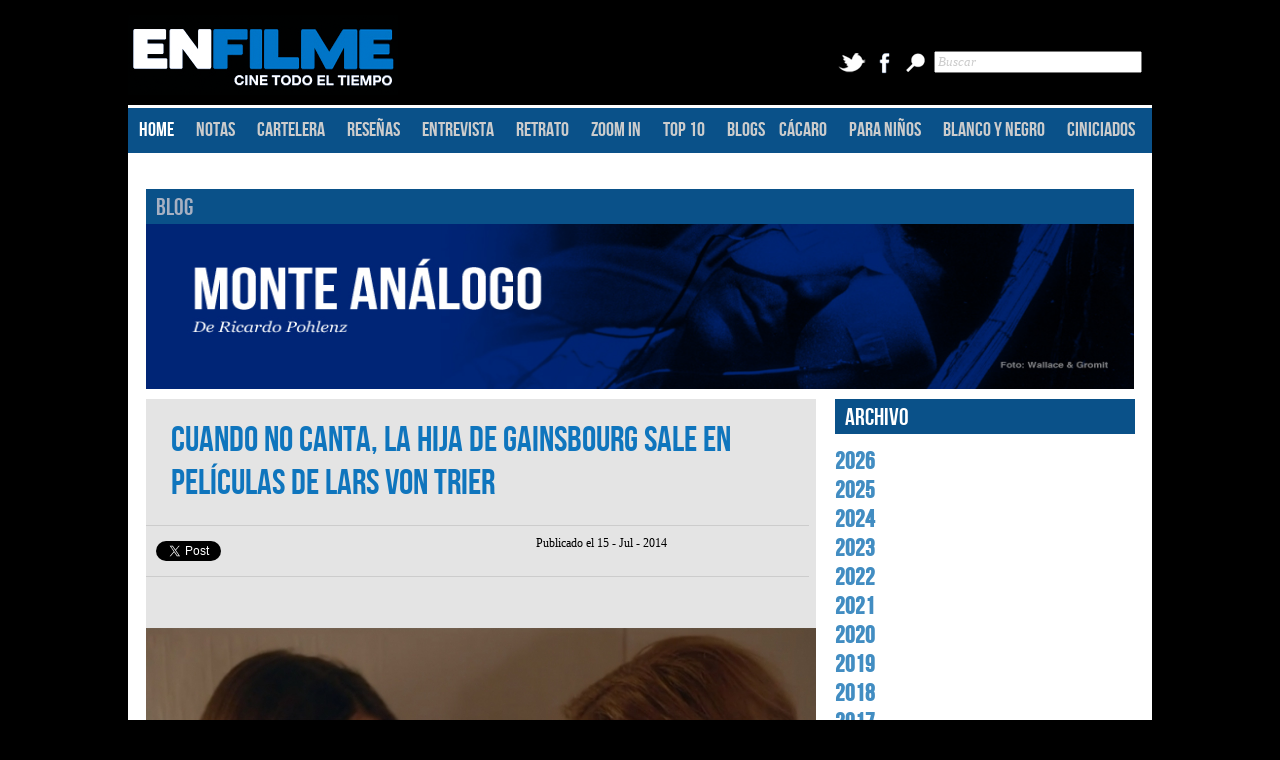

--- FILE ---
content_type: text/html; charset=utf-8
request_url: https://enfilme.com/blog/ricardo-pohlenz/cuando-no-canta-la-hija-de-gainsbourg-sale-en-peliculas-de-lars-von-trier
body_size: 167147
content:
<!DOCTYPE html PUBLIC "-//W3C//DTD XHTML 1.0 Transitional//EN" "http://www.w3.org/TR/xhtml1/DTD/xhtml1-transitional.dtd">
<html xmlns="http://www.w3.org/1999/xhtml">
<head><meta http-equiv="Content-Type" content="text/html; charset=windows-1252">
<!-- Google Tag Manager -->
<script>(function(w,d,s,l,i){w[l]=w[l]||[];w[l].push({'gtm.start':
new Date().getTime(),event:'gtm.js'});var f=d.getElementsByTagName(s)[0],
j=d.createElement(s),dl=l!='dataLayer'?'&l='+l:'';j.async=true;j.src=
'https://www.googletagmanager.com/gtm.js?id='+i+dl;f.parentNode.insertBefore(j,f);
})(window,document,'script','dataLayer','GTM-TNP377T');</script>
<!-- End Google Tag Manager �>

<!-- Global site tag (gtag.js) - Google Analytics -->
<!-- DDlete
<script async src="https://www.googletagmanager.com/gtag/js?id=UA-42934746-1"></script>
<script>
window.dataLayer = window.dataLayer || [];
function gtag(){dataLayer.push(arguments);}
gtag('js', new Date());
gtag('config', 'UA-42934746-1');
</script>
<script async src="//pagead2.googlesyndication.com/pagead/js/adsbygoogle.js"></script> <script> (adsbygoogle = window.adsbygoogle || []).push({ google_ad_client: "ca-pub-5832351149025577", enable_page_level_ads: true }); </script>
-->
<!-- Facebook Pixel Code -->
<script>
!function(f,b,e,v,n,t,s)
{if(f.fbq)return;n=f.fbq=function(){n.callMethod?
n.callMethod.apply(n,arguments):n.queue.push(arguments)};
if(!f._fbq)f._fbq=n;n.push=n;n.loaded=!0;n.version='2.0';
n.queue=[];t=b.createElement(e);t.async=!0;
t.src=v;s=b.getElementsByTagName(e)[0];
s.parentNode.insertBefore(t,s)}(window, document,'script',
'https://connect.facebook.net/en_US/fbevents.js');
fbq('init', '1649753388657600');
fbq('track', 'PageView');
</script>
<noscript><img height="1" width="1" style="display:none"
src="https://www.facebook.com/tr?id=1649753388657600&ev=PageView&noscript=1"
/></noscript>
<!-- End Facebook Pixel Code -->

<title>Cuando no canta, la hija de Gainsbourg sale en películas de Lars von Trier  - ENFILME.COM </title>
<meta name="author" content="Enfilme.com" /><meta name="distribution" content="global"/>
<meta name="owner" content="Enfilme.com" />
<!-- INFORMACI�N DE FACEBOOK -->
<link href="https://enfilme.com/img/content/5b4bff4b8b0f675494711a3a74f7c65632_675_489.png" rel="image_src" />
<meta property="og:title" content="Cuando no canta, la hija de Gainsbourg sale en películas de Lars von Trier  - ENFILME.COM " />
<meta property="og:description" content="En mayo del 2011, cuando Lars von Trier habl� frente a la prensa en el Festival de Cannes para presentar Melancholia, acompa�ado de Kirsten Dunst y Charlotte Gainsbourg,  estuvo bromeando sobre su nuevo proyecto, que describi� como una  pel�cula porno de cuatro horas de duraci�n que ser�a protagonizada por  sus dos estrellas principales y donde explorar�a ?de alg�n modo? el  conflicto entre la Iglesia Cat�lica y la Ortodoxa. La pel�cula era, claro, Nymphomaniac." />
<meta property="og:image" content="https://enfilme.com/img/content/5b4bff4b8b0f675494711a3a74f7c65632_675_489.png" />
<meta property="og:url" content="http://enfilme.com/blog/ricardo-pohlenz/cuando-no-canta-la-hija-de-gainsbourg-sale-en-peliculas-de-lars-von-trier" />
<!-- INFORMACI�N DE FACEBOOK -->
<meta name="keywords" content="Nymphomaniac, Lars von Trier, Charlotte Gainsbourg, Kirsten Dunst, Charlotte Gainsbourg, cr�tica de cine, an�lisis cinematogr�fico, opini�n de cine, debate, ensayo, columnas" />
<meta name="description" content="En mayo del 2011, cuando Lars von Trier habl� frente a la prensa en el Festival de Cannes para presentar Melancholia, acompa�ado de Kirsten Dunst y Charlotte Gainsbourg,  estuvo bromeando sobre su nuevo proyecto, que describi� como una  pel�cula porno de cuatro horas de duraci�n que ser�a protagonizada por  sus dos estrellas principales y donde explorar�a ?de alg�n modo? el  conflicto entre la Iglesia Cat�lica y la Ortodoxa. La pel�cula era, claro, Nymphomaniac." />
<base href="https://enfilme.com/" />
<link href="SpryAssets/SpryMenuBarHorizontal.css" rel="stylesheet" type="text/css" />
<script src="SpryAssets/SpryMenuBar.js" type="text/javascript"></script>
	    	<link href="styles/structure.php" rel="stylesheet" type="text/css" />
       
    
<!-- CAROUSEL SLIDER -->
<link rel ="stylesheet" type = "text/css" href = "slider/jquery.openCarousel.css"/> <!-- In your projects, be sure to include this css file -->
<link rel ="stylesheet" type = "text/css" href = "slider/style_demo.css"/>
<!-- This is just for these demos specifically -->
<script src="slider/jquery-1.9.1.min.js"></script> <!-- Include jQuery, duh! -->
<script type="text/javascript" src="slider/jquery.openCarousel.js"></script>
<script src="SpryAssets/SpryTabbedPanels.js" type="text/javascript"></script>
<link href="SpryAssets/SpryTabbedPanels.css" rel="stylesheet" type="text/css" />
<script type="text/javascript">
function MM_jumpMenu(targ,selObj,restore){ //v3.0
  eval(targ+".location='"+selObj.options[selObj.selectedIndex].value+"'");
  if (restore) selObj.selectedIndex=0;
}
</script>
<!-- And also include the js file -->
<!-- END CAROUSEL SLIDER -->
<!--
<link rel="stylesheet" type="text/css" href="boxslider/jquery.bxslider.css"/>
<link rel="stylesheet" type="text/css" href="boxslider/jquery.bxslider_1.css"/>
-->
<link rel="stylesheet" type="text/css" href="boxslider/jquery.bxslider_2.css"/>
<!--
<script async src="//pagead2.googlesyndication.com/pagead/js/adsbygoogle.js"></script>
<script>
(adsbygoogle = window.adsbygoogle || []).push({
google_ad_client: "ca-pub-5832351149025577",
enable_page_level_ads: true
});
</script>
-->
<script type="text/javascript" src="boxslider/jquery.bxslider.js"></script>
<script type="text/javascript" src="boxslider/jquery.bxslider.min.js"></script>
<link rel="stylesheet" type="text/css" href="styles/Publicity.css">
<script type="text/javascript" src="styles/Publicity.js"></script>
<link href="favicon.ico" rel="shortcut icon" />
</head>
<body>
<!-- Google Tag Manager (noscript) -->
<!-- DDlete
<noscript><iframe src="https://www.googletagmanager.com/ns.html?id=GTM-TNP377T"
height="0" width="0" style="display:none;visibility:hidden"></iframe></noscript>
-->
<!-- End Google Tag Manager (noscript) -->
<div class="menu_backgrounds"></div>
<div class="div_line_backgrounds"></div>
<div class="general_container"> <!-- START GENERAL CONTAINER -->
	<div class="pub_top"> <!-- START HEADER PUBLICITY -->
          </div> <!-- END HEADER PUBLICITY -->
    
    <div class="header"> <!-- START HEADER CONTAINER -->
    	<div class="header_left">
        <a href="http://enfilme.com">
        <img src="img/static/logo_enfilme.png" width="271" height="86" />
        </a>
        </div>



        <form action="busquedas" method="post">
      <div class="header_right" style="width:305px;"><a href="https://twitter.com/enfilme"><img src="img/static/TwitterIcon.png" width="28" height="25" class="social_media_icons" alt="twitter" /></a>
        <a href="http://www.facebook.com/enfilme"><img src="img/static/FacebookIcon2.png" width="28" height="25" class="social_media_icons" alt="facebook" /></a>
        <img src="img/static/SearchIcon.png" width="28" height="25" class="social_media_icons" alt="buscar" />
        <input type="text" name="Criterio" value="Buscar" onFocus="if(!this._haschanged){this.value=''};this._haschanged=true;" class="txt_georgia txt_italic txt_gray" style="width:200px;"></div>
        </form>
    </div>
    
     <!-- END HEADER CONTAINER -->
    
    <div class="div_line"></div>
    
        <div class="menu"> <!-- START MENU CONTAINER -->
<ul id="MenuBar1" class="MenuBarHorizontal">
        <li><a href="https://enfilme.com/" class="MenuBarItemSubmenu" style="color:#FFF;">HOME</a>        </li>
        <li><a href="https://enfilme.com/notas-del-dia" class="MenuBarItemSubmenu">NOTAS</a></li>
        <li><a href="https://enfilme.com/en-cartelera" class="MenuBarItemSubmenu MenuBarItemSubmenu">CARTELERA</a></li>
        <li><a class="MenuBarItemSubmenu">RESE&Ntilde;AS</a>
        <ul>
            <li><a href="resenas/en-pantalla" id="SubMenuItems0">EN PANTALLA</a></li>
            <!-- <li><a href="resenas/en-casa" id="SubMenuItems0">EN CASA</a></li>-->
            <li><a href="resenas/soundtrack" id="SubMenuItems0">SOUNDTRACK</a></li>
           <!--  <li><a href="https://enfilme.com/enlatadas" id="SubMenuItems0">ENLATADAS</a></li> -->
        </ul>
        </li>
        <li><a href="https://enfilme.com/entrevista" class="MenuBarItemSubmenu">ENTREVISTA</a></li>
        <li><a href="https://enfilme.com/retrato" class="MenuBarItemSubmenu">RETRATO</a></li>
        <li><a href="https://enfilme.com/zoom-in" class="MenuBarItemSubmenu">ZOOM IN</a></li>
        <li><a href="https://enfilme.com/top-10" class="MenuBarItemSubmenu">TOP 10</a></li>
        <li><a href="https://enfilme.com/blog" class="MenuBarItemSubmenu" style="width:30px;">BLOGS</a>
		<ul>
        	<li> <a href="blog/pelicomics" id="SubMenuItems0">PELICOMICS</a></li>
            <li><a href="blog/the-f-scene" id="SubMenuItems0"> THE F SCENE </a></li>
            <li> <a href="blog/ricardo-pohlenz" id="SubMenuItems0">RICARDO POHLENZ </a></li>
            <li> <a href="blog/encuadre" id="SubMenuItems0">ENCUADRE</a> </li>
            <li> <a href="blog/cacaro" id="SubMenuItems0">C&Aacute;CARO</a></li>
         </ul>
        
        </li>
        <li><a href="https://enfilme.com/cacaro" class="MenuBarItemSubmenu">C&Aacute;CARO</a></li>
        <li><a href="https://enfilme.com/para-ninos" class="MenuBarItemSubmenu">PARA NI&Ntilde;OS</a></li>
        <li><a href="https://enfilme.com/blanco-y-negro" class="MenuBarItemSubmenu">BLANCO Y NEGRO</a></li>
        <li><a  class="MenuBarItemSubmenu">CINICIADOS</a>
         <ul>
            <li><a href="ciniciados/animacion" id="SubMenuItems0">ANIMACION</a></li>
            <li><a href="ciniciados/a-escala" id="SubMenuItems0">A ESCALA</a></li>
            <li><a href="ciniciados/documentales" id="SubMenuItems0">DOCUMENTAL </a></li>
            <li><a href="ciniciados/altavoz" id="SubMenuItems0">ALTAVOZ</a></li>
            <li><a href="ciniciados/de-culto" id="SubMenuItems0">DE CULTO</a></li>
            <li><a href="ciniciados/de-perfil" id="SubMenuItems0">DE PERFIL</a></li>
            <li><a href="ciniciados/abc-del-cine" id="SubMenuItems0">ABC-DE-CINE</a></li>
            <li><a href="ciniciados/festivales" id="SubMenuItems0">FESTIVALES</a></li>
            <li><a href="ciniciados/crew" id="SubMenuItems0">CREW</a></li>   
            <li><a href="cine-y-clubes" id="SubMenuItems0">CINE Y CLUBES</a></li>
            <li><a href="convocatorias" id="SubMenuItems0">CONVOCATORIAS</a></li>         
        </ul>
        </li>
      </ul>
    </div> <!-- END MENU CONTAINER -->
    	<div class="background_content">
    <div class="margin_extended">
if ($skins_show == "0") {?>
<div class="styles_title_tables txt_bebas txt_size26 txt_white standard_margin">
<span class="txt_blue_light txt_left "> BLOG </span>
</div>
<!-- ENTREVISTA IMG -->
<div class="standard_margin" style="margin-top:-5px;">
<img src="img/static/RicardoPohlenz_portadilla.jpg" width="988" height="165" /> 
</div>
<!-- ENTREVISTA IMG -->
<!-- LADO IZQUIERDO -->
<div class="background_gray" style="width:670px; margin-top:5px; margin-left:5px; float:left;">


     <!-- NOMBRE DE LA PEL&iacute;CULA -->
    <div class="txt_bebas txt_size36 txt_blue" style="margin-top:20px; margin-left:25px; margin-bottom:20px;"> Cuando no canta, la hija de Gainsbourg sale en películas de Lars von Trier </div>
    <div class="encartelera_pub_by txt_black txt_georgia txt_size12"> 
    <div class="social_media_content">
    <div style="float:left;">
    <!-- LINKS COMPARTE -->
<div style="float:right; width:380px; padding-top:5px;">

<!-- SHARE TWITTER -->

<div style="width:100px; float:left;">



<a href="https://twitter.com/share" class="twitter-share-button" data-url="http://enfilme.com/blog/ricardo-pohlenz/cuando-no-canta-la-hija-de-gainsbourg-sale-en-peliculas-de-lars-von-trier" data-via="EnFilme" data-lang="es">Twittear</a>

</div>

<script>!function(d,s,id){var js,fjs=d.getElementsByTagName(s)[0],p=/^http:/.test(d.location)?'http':'https';if(!d.getElementById(id)){js=d.createElement(s);js.id=id;js.src=p+'://platform.twitter.com/widgets.js';fjs.parentNode.insertBefore(js,fjs);}}(document, 'script', 'twitter-wjs');</script> 

<!-- FINALIZA SHARE TWITTER -->

<!-- SHARE G+ -->

<div style="width:70px; float:left;">

<!-- Place this tag where you want the +1 button to render. -->

<div class="g-plusone" data-href="http://enfilme.com/blog/ricardo-pohlenz/cuando-no-canta-la-hija-de-gainsbourg-sale-en-peliculas-de-lars-von-trier" data-size="medium" ></div>



<!-- Place this tag after the last +1 button tag. -->

<script type="text/javascript">

  window.___gcfg = {lang: 'es-419'};



  (function() {

    var po = document.createElement('script'); po.type = 'text/javascript'; po.async = true;

    po.src = 'https://apis.google.com/js/plusone.js';

    var s = document.getElementsByTagName('script')[0]; s.parentNode.insertBefore(po, s);

  })();

</script>

</div>

<!-- FINALIZA SHARE G+ -->

<!-- SHARE FACEBOOK -->

<div class="fb-like" data-href="http://enfilme.com/blog/ricardo-pohlenz/cuando-no-canta-la-hija-de-gainsbourg-sale-en-peliculas-de-lars-von-trier" data-width="80" data-layout="button_count" data-action="like" data-show-faces="true" data-share="true"></div>

<!-- FINALIZA SHARE FACEBOOK -->

</div><!-- FINALIZA LINKS COMPARTE -->
</div>
    </div>
    Publicado el 15 - Jul - 2014<br>
<br>
 <!--por <span class="txt_blue"> @JuanP&eacute;rez  </span> -->
    </div>
    <div class="content_divider"> &nbsp;</div>
    

    <div class="content_divider"> &nbsp;</div>
    	<!-- SLIDER -->
<script type="text/javascript">
  $(document).ready(function(){
    
$('.bxslider').bxSlider({
  minSlides: 1,
  maxSlides: 1,
  slideWidth: 670,
  slideMargin:0,
  pager:false
});
  });
</script>

<div class="slider" style="width:670px; margin-left:15px; height:489px; margin-top:50px;">
<ul class="bxslider">
<li> <img src="img/content/5b4bff4b8b0f675494711a3a74f7c65632_675_489.png" width="675" height="489" alt="En mayo del 2011, cuando Lars von Trier habl� frente a la prensa en el Festival de Cannes para presentar Melancholia, acompa�ado de Kirsten Dunst y Charlotte Gainsbourg,  estuvo bromeando sobre su nuevo proyecto, que describi� como una  pel�cula porno de cuatro horas de duraci�n que ser�a protagonizada por  sus dos estrellas principales y donde explorar�a ?de alg�n modo? el  conflicto entre la Iglesia Cat�lica y la Ortodoxa. La pel�cula era, claro, Nymphomaniac.  - ENFILME.COM" title="Cuando no canta, la hija de Gainsbourg sale en películas de Lars von Trier - ENFILME.COM" /></li><li> <img src="img/content/bf021e8cdcdbbf06609591c1332054b234_675_489.jpg" width="675" height="489" alt="En mayo del 2011, cuando Lars von Trier habl� frente a la prensa en el Festival de Cannes para presentar Melancholia, acompa�ado de Kirsten Dunst y Charlotte Gainsbourg,  estuvo bromeando sobre su nuevo proyecto, que describi� como una  pel�cula porno de cuatro horas de duraci�n que ser�a protagonizada por  sus dos estrellas principales y donde explorar�a ?de alg�n modo? el  conflicto entre la Iglesia Cat�lica y la Ortodoxa. La pel�cula era, claro, Nymphomaniac.  - ENFILME.COM" title="Cuando no canta, la hija de Gainsbourg sale en películas de Lars von Trier - ENFILME.COM" /></li><li> <img src="img/content/e930f2af1bc7bcf1c9d947d6d76b1c8d35_675_489.jpg" width="675" height="489" alt="En mayo del 2011, cuando Lars von Trier habl� frente a la prensa en el Festival de Cannes para presentar Melancholia, acompa�ado de Kirsten Dunst y Charlotte Gainsbourg,  estuvo bromeando sobre su nuevo proyecto, que describi� como una  pel�cula porno de cuatro horas de duraci�n que ser�a protagonizada por  sus dos estrellas principales y donde explorar�a ?de alg�n modo? el  conflicto entre la Iglesia Cat�lica y la Ortodoxa. La pel�cula era, claro, Nymphomaniac.  - ENFILME.COM" title="Cuando no canta, la hija de Gainsbourg sale en películas de Lars von Trier - ENFILME.COM" /></li><li> <img src="img/content/497e69ad8ebb81e235c49f4a99e991f894_675_489.jpg" width="675" height="489" alt="En mayo del 2011, cuando Lars von Trier habl� frente a la prensa en el Festival de Cannes para presentar Melancholia, acompa�ado de Kirsten Dunst y Charlotte Gainsbourg,  estuvo bromeando sobre su nuevo proyecto, que describi� como una  pel�cula porno de cuatro horas de duraci�n que ser�a protagonizada por  sus dos estrellas principales y donde explorar�a ?de alg�n modo? el  conflicto entre la Iglesia Cat�lica y la Ortodoxa. La pel�cula era, claro, Nymphomaniac.  - ENFILME.COM" title="Cuando no canta, la hija de Gainsbourg sale en películas de Lars von Trier - ENFILME.COM" /></li><li> <img src="img/content/b80112c3e790f20dfe628b6fbbeece5e92_675_489.png" width="675" height="489" alt="En mayo del 2011, cuando Lars von Trier habl� frente a la prensa en el Festival de Cannes para presentar Melancholia, acompa�ado de Kirsten Dunst y Charlotte Gainsbourg,  estuvo bromeando sobre su nuevo proyecto, que describi� como una  pel�cula porno de cuatro horas de duraci�n que ser�a protagonizada por  sus dos estrellas principales y donde explorar�a ?de alg�n modo? el  conflicto entre la Iglesia Cat�lica y la Ortodoxa. La pel�cula era, claro, Nymphomaniac.  - ENFILME.COM" title="Cuando no canta, la hija de Gainsbourg sale en películas de Lars von Trier - ENFILME.COM" /></li></ul>
</div>
<!-- FINALIZA SLIDER -->
<!-- FINALIZA SLIDER -->
<div class="encartelera_pub_by txt_black txt_georgia txt_size12"></div>
    <div class="txt_size14 txt_black txt_georgia txt_justify" style="width:624px; margin-left:20px; margin-right:20px;">
   <p style="text-align: justify;">Por Ricardo Pohlenz (<a href="https://twitter.com/@rpohlenz" target="_blank">@rpohlenz</a>)</p>
<p style="text-align: justify;">En mayo del 2011, cuando <strong>Lars von Trier</strong> habl&oacute; frente a la prensa en el Festival de Cannes para presentar <em><a href="resenas/en-pantalla/melancolia">Melancholia</a></em>, acompa&ntilde;ado de <strong>Kirsten Dunst</strong> y <strong>Charlotte Gainsbourg</strong>, estuvo bromeando sobre su nuevo proyecto, que describi&oacute; como una pel&iacute;cula porno de cuatro horas de duraci&oacute;n que ser&iacute;a protagonizada por sus dos estrellas principales y donde explorar&iacute;a &ndash;de alg&uacute;n modo&ndash; el conflicto entre la Iglesia Cat&oacute;lica y la Ortodoxa. Esto fue antes de soltar la broma en la que se declar&oacute; nazi despu&eacute;s de muchos a&ntilde;os en que se pens&oacute; jud&iacute;o (algo ten&iacute;a que ver la directora <strong>Susanne Bier</strong> con que no pudiera seguir siendo jud&iacute;o) que a nadie le hizo gracia. Su simpat&iacute;a por Hitler (dijo, m&aacute;s bien, que lo comprend&iacute;a) caus&oacute; un gran revuelo pol&iacute;tico; <a href="http://www.enfilme.com/notas-del-dia/dia-9-en-cannes-parte-1-lars-von-trier-ya-no-es-bienvenido-en-el-festival">fue declarado persona non grata por el festival, tuvo que disculparse</a>, y despu&eacute;s, se des-disculp&oacute;. Las heridas de la Historia reciente de Europa est&aacute;n todav&iacute;a abiertas, y queda suponer que seguir&aacute;n est&aacute;ndolo por mucho tiempo, en los t&eacute;rminos que sean convenientes y en funci&oacute;n de ciertas susceptibilidades, a pesar &ndash;por ejemplo&ndash; del empe&ntilde;o mostrado por <strong>Marine LePen</strong>, despu&eacute;s de ganar una mayor&iacute;a de Francia, de buscar &ndash;junto con el dan&eacute;s <strong>Geert Wilders</strong>&ndash; una coalici&oacute;n de extrema derecha en el nuevo Parlamento Europeo.</p>
<p style="text-align: justify;">Ha fallado, pero, por lo pronto tiene a Francia.</p>
<p style="text-align: justify;">Mientras tanto, Lars von Trier hizo una pel&iacute;cula porno (por decirle de alg&uacute;n modo) cuya versi&oacute;n sin cortes dura cinco horas y media, que no ha sido estrenada, y por razones de mercado &ndash;y de censura&ndash; se parti&oacute; en dos &ndash;de 120 minutos de duraci&oacute;n cada una&ndash; para su distribuci&oacute;n internacional. La primera parte fue estrenada en el Festival de Berl&iacute;n el a&ntilde;o pasado, la versi&oacute;n sin censura de la segunda parte ser&aacute; estrenada en el Festival de Toronto este a&ntilde;o. El hecho de que <strong>Lars von Trier</strong> haya estado de acuerdo con este proceso de edici&oacute;n que dej&oacute; fuera hora y media de su pel&iacute;cula, me hace pensar en un acto que reflexiona sobre las relaciones entre la producci&oacute;n cinematogr&aacute;fica y las estrategias de explotaci&oacute;n. No ha tenido empacho en convertirlo en un acontecimiento, en los t&eacute;rminos en los que remeda &ndash;de manera negativa&ndash; la expectativa y controversia generada por la industria para lo que puede describirse como &ldquo;los contenidos sugeridos para adultos de amplio criterio&rdquo;, es decir, &ldquo;sexo y violencia&rdquo;.&nbsp; En esos t&eacute;rminos, pienso que pudo haber tenido en mente no s&oacute;lo los recursos utilizados por <strong>Stanley Kubrick</strong> para hacer la adaptaci&oacute;n de <em>A Clockwork Orange </em>(<em>La naranja mec&aacute;nica)</em> de <strong>Anthony Burgess</strong>, sino tambi&eacute;n las estrategias y mecanismos que sirvieron para vender la pel&iacute;cula y convertirla en un objeto de culto. A fin de cuentas, se trata &ndash;en los dos casos&ndash; de una educaci&oacute;n sentimental. Dicho as&iacute;, se me ocurre que von Trier no s&oacute;lo tuvo en cuenta a Kubrick, sino a la idea misma de educaci&oacute;n sentimental que decant&oacute; de sus lecturas y de otras pel&iacute;culas: ese formato visual y narrativo que fue explotado hasta el hartazgo a lo largo del &uacute;ltimo cuarto de siglo pasado. Para cuando <strong>Michael Douglas</strong> y <strong>Glenn Close</strong> muestran su atracci&oacute;n fatal dirigida por <strong>Adrian Lyne</strong> nos hab&iacute;amos querido olvidar que se trataba precisamente de eso, de una educaci&oacute;n sentimental. Tendr&iacute;a que ser Kubrick, con su adaptaci&oacute;n de una novela decimon&oacute;nica medioeuropea al Nueva York de los noventa quien viniera a record&aacute;rnoslo.</p>
<p style="text-align: justify;">Es en la revisi&oacute;n de esa m&iacute;stica cinematogr&aacute;fica &ndash;y los recursos medi&aacute;ticos que la acompa&ntilde;an&ndash; que no me sorprende que Shia LaBeouf aparezca en calidad de galancete intercambiable de superproducci&oacute;n; debe haber tenido razones semejantes al involucrar a una cantante islandesa pop en su revisi&oacute;n del musical hollywoodense de los treinta. Se trata, de nueva cuenta, de una explotaci&oacute;n de g&eacute;nero, no tanto de la pel&iacute;cula porno en t&eacute;rminos estrictos como de la idealizaci&oacute;n peque&ntilde;o burguesa de sus alcances como producto.</p>
<p style="text-align: justify;"><strong>Stellan Skarsg<em>&aring;</em>rd</strong> encuentra a <strong>Charlotte Gainsbourg</strong> malherida en la calle, la rescata, la cuida y escucha su historia. Skarsgard es el equivalente posmoderno de un monje; seg&uacute;n confiesa a cuadro, nunca ha tenido relaciones sexuales, no tanto por convicci&oacute;n como por desinter&eacute;s. Gainsbourg es el equivalente posmoderno de una posesa; apenas pudo, empez&oacute; a tener relaciones sexuales con cuanto g&uuml;ey se le puso enfrente. La confesi&oacute;n de la Gainsbourg es una afirmaci&oacute;n de vida, la confirmaci&oacute;n de decisiones tomadas de manera fr&iacute;a y sistem&aacute;tica. Lo &uacute;nico que tiene que ver con el amor verdadero es <strong>Shia LaBeouf</strong>. Insisto que debe haber sido por esto que fue casteado para el papel, el amor verdadero es el verdadero obst&aacute;culo del libertino. La pregunta es si Gainsbourg hace el papel de una libertina, con plenos derechos sobre el uso de su cuerpo o si sufre una enfermedad. Su personaje est&aacute; a mitad de camino entre la Justine y la Juliette que propone Sade como ejemplos de vicio y virtud. Gainsbourg argumenta al final que, de haber sido hombre, su comportamiento sexual no habr&iacute;a sido puesto en tela de juicio. No creo, sin embargo, que la intenci&oacute;n de von Trier sea moralizar al respecto del sexismo cultural que existe en Occidente a pesar de todo el feminismo habido y por haber, ser&iacute;a demasiado paleto de su parte. Su pel&iacute;cula porno es, primeramente, una reflexi&oacute;n sobre las relaciones del sexo y el poder. El acto sexual es un acto pol&iacute;tico: es un acuerdo, una transacci&oacute;n, una violaci&oacute;n. Es y no es un tipo de cambio y una mercanc&iacute;a. Von Trier hace de la educaci&oacute;n sentimental de su personaje un cat&aacute;logo de productos: revisa con &aacute;nimo enciclop&eacute;dico las versiones y diversiones de la sexualidad humana, entre las pr&aacute;cticas, las representaciones, la cl&iacute;nica, la literatura y, por supuesto, el cine. M&aacute;s all&aacute; de lo fisiol&oacute;gico est&aacute; la fantas&iacute;a, y &eacute;sta, nunca se acaba de cumplir.</p>
</div>

  <div class="encartelera_pub_by txt_black txt_georgia txt_size12"> 
  <span class="txt_black txt_bold"> TAGS </span>
 <a href="busqueda/Nymphomaniac">Nymphomaniac</a>,<a href="busqueda/Lars-von-Trier"> Lars von Trier</a>,<a href="busqueda/Charlotte-Gainsbourg"> Charlotte Gainsbourg</a>,<a href="busqueda/Kirsten-Dunst"> Kirsten Dunst</a>,<a href="busqueda/Charlotte-Gainsbourg"> Charlotte Gainsbourg</a>,  </div>    
 <div class="element_separator"> &nbsp;</div>
 <div class="background_gray" style="width:625px; height:35px; ">
<div class="styles_title_tables txt_bebas txt_size24 txt_white" style="width:100px; float:left;"> COMPARTE: </div>
<!-- INICIA COMPARTE -->
<div style="float:left; width:380px; padding-top:5px;">


<!-- SHARE TWITTER -->

<div style="width:100px; float:left;">

<a href="https://twitter.com/share" class="twitter-share-button"  data-url="http://enfilme.com/blog/ricardo-pohlenz/cuando-no-canta-la-hija-de-gainsbourg-sale-en-peliculas-de-lars-von-trier"  data-via="enfilme" data-lang="es">Twittear</a>

</div>

<script>!function(d,s,id){var js,fjs=d.getElementsByTagName(s)[0],p=/^http:/.test(d.location)?'http':'https';if(!d.getElementById(id)){js=d.createElement(s);js.id=id;js.src=p+'://platform.twitter.com/widgets.js';fjs.parentNode.insertBefore(js,fjs);}}(document, 'script', 'twitter-wjs');</script> 

<!-- FINALIZA SHARE TWITTER -->

<!-- SHARE G+ -->

<div style="width:70px; float:left;">

<!-- Place this tag where you want the +1 button to render. -->

<div class="g-plusone" data-href="http://enfilme.com/blog/ricardo-pohlenz/cuando-no-canta-la-hija-de-gainsbourg-sale-en-peliculas-de-lars-von-trier" data-size="medium" ></div>



<!-- Place this tag after the last +1 button tag. -->

<script type="text/javascript">

  window.___gcfg = {lang: 'es-419'};



  (function() {

    var po = document.createElement('script'); po.type = 'text/javascript'; po.async = true;

    po.src = 'https://apis.google.com/js/plusone.js';

    var s = document.getElementsByTagName('script')[0]; s.parentNode.insertBefore(po, s);

  })();

</script>

</div>

<!-- FINALIZA SHARE G+ -->

<!-- SHARE FACEBOOK -->
<div class="fb-like" data-href="http://enfilme.com/blog/ricardo-pohlenz/cuando-no-canta-la-hija-de-gainsbourg-sale-en-peliculas-de-lars-von-trier" data-width="80" data-layout="button_count" data-action="like" data-show-faces="true" data-share="true"></div>

<!-- FINALIZA SHARE FACEBOOK -->

</div><!-- FINALIZA COMPARTE -->
</div></div>
<div class="txt_gray" style="width:670px; margin-top:5px; margin-left:5px; float:left;">
     <div class="element_separator" style="margin-top:15px;"> &nbsp;</div>
 	<div style="width:670px; height:72px;"> 
    <div class="background_gray txt_black " style="width:350px; height:70px; float:left; padding-left:1px; ">
	    <!-- ANTERIOR -->    
        <a href="blog/ricardo-pohlenz/las-politicas-del-gato-de-shrodinger">
<table width="100%"  cellspacing="0" cellpadding="0" border="0" class="background_gray">
  <tr>
    <td width="18">
        <div style="cursor:pointer;"> 
        <img src="img/content/back_estrenos.png" width="18" height="70" />
         </div>
	</td>
    <td width="70">
	    <img src="img/content/1847efcd86dceec8344a59566aa41e4822_100_100.jpg" width="70" height="70" />
    </td>
    <td  >
        <table> 
            <tr> <td class="txt_bebas txt_size18 txt_black"> <div style="margin-left:10px; margin-top:-22px; "> ANTERIOR </div></td> </tr>
            <tr> <td> <br /><br /><br />
            <div class="txt_georgia txt_size12 txt_italic txt_black " style="margin-top:-53px; margin-left:10px; ">
               Las políticas del gato de Shrödinger                </div>
			</td>
            </tr>
		</table>
                </td>
                </tr>
        </table>
         </a>
      </div>
    <div class="background_gray txt_black" style="width:300px; height:70px; float:right;">

    <!-- SIGUIENTE -->
    <a href="blog/ricardo-pohlenz/paris-es-una-buena-locacion-para-el-pasado-de-un-irani">
<table width="100%"  cellspacing="0" cellpadding="0" border="0" class="background_gray">
  <tr>
    <td >
        <table> 
            <tr> <td class="txt_bebas txt_size18 txt_black"> <div style="margin-left:10px; margin-top:-22px; "> SIGUIENTE </div></td> </tr>
            <tr> <td> <br /><br /><br />
            <div class="txt_georgia txt_size12 txt_italic txt_black " style="margin-top:-53px; margin-left:10px; ">
                París es una buena locación para el pasado de...                </div>
			</td>
            </tr>
		</table>
        </td>
<td width="70">
	    <img src="img/content/92d864a3f077c6b652a32ec750aeaacb99_100_100.jpg" width="70" height="70" />
    </td>
	    <td width="18">
        <div style="cursor:pointer;"> 

        <img src="img/content/forward_estrenos.png" width="18" height="70" />

         </div>
	</td>
      </tr>
      </table>
      </a>
    </div>

    </div> 
    <div class="element_separator "> &nbsp;</div>    <div class="element_separator "> &nbsp;</div>    <div class="element_separator "> &nbsp;</div>	    <div class="element_separator "> &nbsp;</div>    <div class="element_separator "> &nbsp;</div>    <div class="element_separator "> &nbsp;</div>	
        <div class="element_separator "> &nbsp;</div>    <div class="element_separator "> &nbsp;</div>    <div class="element_separator "> &nbsp;</div>	
<!-- POST RELACIONADOS Y COMENTARIOS -->
<div class="background_gray txt_black" style="width:670px; ">
    <div class="styles_title_tables txt_bebas txt_size24 txt_white" style="width:660px;"> POST RELACIONADOS </div>
    <div class="element_separator" style="margin-top:15px;"> &nbsp;</div>
	<div class="txt_georgia txt_italic txt_size12" style="height:190px;" >
        <div style="width:140px; float:left; margin-left:19px; "> 
        
        
        <a href="notas-del-dia/el-lado-oscuro-del-funcionamiento-interno-de-zentropa-la-compania-de-lars-von-trier-y-peter-aalbaek-jensen">
        <img src="img/content/eae83bfc68132a5de211f7d09afeb6838_143_108.jpg" width="145" height="105" /></a><br /><br />
        	<a href="/notas-del-dia">
            NOTAS </a> 
            <br />
             El lado oscuro del funcionamiento interno de... 
        </div>
        <div style="width:140px; float:left; margin-left:19px; height:auto;"> 
        <a href="notas-del-dia/craig-gillespie-director-de-i-tonya-dirigira-el-remake-de-thelma">
        <img src="img/content/thelma_Enfilme_z2361_143_108.jpg" width="145" height="105" /></a><br /><br />
        	<a href="/notas-del-dia">
            NOTAS 
            </a>
            <br />
             Craig Gillespie, director de ‘I, Tonya’......        </div>
        <div style="width:140px; float:left; margin-left:19px; height:auto;"> 
        <a href="notas-del-dia/quebecine-mx2018-se-anuncia-la-programacion-de-la-4a-edicion-de-la-muestra-de-cine-de-quebec">
        <img src="img/content/quebecine_Enfilme_1l752_143_108.png" width="145" height="105" /></a><br /><br />
        	<a href="/notas-del-dia">
            NOTAS 
            </a>
            <br />
             Quebecine MX2018. Se anuncia la programación de...    </div>
    <div style="width:140px; float:left; margin-left:19px; height:auto;"> 
        <a href="notas-del-dia/el-gobierno-le-baja-el-sueldo-a-los-actores-franceses">
        <img src="img/content/cotillard_Enfilme_597l9_143_108.jpg" width="145" height="105" /></a><br /><br />
        	<a href="/notas-del-dia">
            NOTAS 
            </a>
            <br />
             El gobierno le baja el sueldo a los actores...    </div>
    </div>    
<!-- COMENTARIOS -->
</div>    <div class="element_separator "> &nbsp;</div>    <div class="element_separator "> &nbsp;</div>    <div class="element_separator "> &nbsp;</div>
<div class="background_gray txt_black" style="width:670px; margin-top:15px;">
    <div class="styles_title_tables txt_bebas txt_size24 txt_white" style="width:660px;"> COMENTARIOS </div>
    <div class="element_separator" style="margin-top:15px;"> &nbsp;</div>
<div id="fb-root"></div>
<script>(function(d, s, id) {
  var js, fjs = d.getElementsByTagName(s)[0];
  if (d.getElementById(id)) return;
  js = d.createElement(s); js.id = id;
  js.src = "//connect.facebook.net/es_LA/all.js#xfbml=1";
  fjs.parentNode.insertBefore(js, fjs);
}(document, 'script', 'facebook-jssdk'));</script>
    <div class="fb-comments" data-href="http://enfilme.com/blog/ricardo-pohlenz/cuando-no-canta-la-hija-de-gainsbourg-sale-en-peliculas-de-lars-von-trier" data-width="670" data-num-posts="10"></div>
</div>
    
        </div>
<!-- FINALIZA LADO IZQUIERDO -->
<!-- LADO DERECHO -->
<div  style=" width:310px; position:absolute; margin-top:0px; margin-left:689px; " >
	<!-- PUBLICIDAD -->
	<!-- PUBLICIDAD -->
    <div class="standard_margin">
	    </div> 
    <!-- PUBLICIDAD -->
    <!-- MAS ARCHIVO -->
    <script type="text/javascript"> 
$(document).ready(function() {
	// Muestra y oculta los menús
	$('ul li:has(ul)').hover(
		function(e)
		{
			$(this).find('ul').slideDown();
		},
		function(e)
		{
			$(this).find('ul').slideUp();
		}
	);
});
</script>
<div class="txt_georgia txt_italic txt_ txt_size14 txt_black standard_margin " style="font-color:#000;">
	<div class="styles_title_tables txt_bebas txt_size24 txt_white">  ARCHIVO  </div>
		<div class="margin_extended txt_size12" style="">
<table width="220" border="0" cellspacing="0" cellpadding="0">
  <tr>
    <td width="220" style="text-align:left; font-size:15px;  vertical-align:top; padding-left:5px;">
    
<table width="100%" border="0" cellspacing="0" cellpadding="0">
<tr>
	<td> <small>


<script type="text/javascript">

function CambiaFlechas2026(Capa) {

	if (Capa=="FlechaAbajo2026") {
			if (document.getElementById(Capa).style.display== 'inline') {
				document.getElementById(Capa).style.display = 'none';
				document.getElementById("FlechaArriba2026").style.display = 'inline';
			} else {
				document.getElementById(Capa).style.display = 'inline';
				document.getElementById("FlechaArriba2026").style.display = 'none';
			}

	} else {}

}


</script>

<div class="txt_size26 txt_normal txt_bebas" style=" margin-left:-18px;"><a href="javascript:Indice('cust2026');" onclick="CambiaFlechas2026('FlechaAbajo2026');">
						<strong>  
				2026 </strong></a><br />
	</div>

              <div id="cust2026" style="display:none;">

			</div>
<script type="text/javascript">

function CambiaFlechas2025(Capa) {

	if (Capa=="FlechaAbajo2025") {
			if (document.getElementById(Capa).style.display== 'inline') {
				document.getElementById(Capa).style.display = 'none';
				document.getElementById("FlechaArriba2025").style.display = 'inline';
			} else {
				document.getElementById(Capa).style.display = 'inline';
				document.getElementById("FlechaArriba2025").style.display = 'none';
			}

	} else {}

}


</script>

<div class="txt_size26 txt_normal txt_bebas" style=" margin-left:-18px;"><a href="javascript:Indice('cust2025');" onclick="CambiaFlechas2025('FlechaAbajo2025');">
						<strong>  
				2025 </strong></a><br />
	</div>

              <div id="cust2025" style="display:none;">

			</div>
<script type="text/javascript">

function CambiaFlechas2024(Capa) {

	if (Capa=="FlechaAbajo2024") {
			if (document.getElementById(Capa).style.display== 'inline') {
				document.getElementById(Capa).style.display = 'none';
				document.getElementById("FlechaArriba2024").style.display = 'inline';
			} else {
				document.getElementById(Capa).style.display = 'inline';
				document.getElementById("FlechaArriba2024").style.display = 'none';
			}

	} else {}

}


</script>

<div class="txt_size26 txt_normal txt_bebas" style=" margin-left:-18px;"><a href="javascript:Indice('cust2024');" onclick="CambiaFlechas2024('FlechaAbajo2024');">
						<strong>  
				2024 </strong></a><br />
	</div>

              <div id="cust2024" style="display:none;">

			</div>
<script type="text/javascript">

function CambiaFlechas2023(Capa) {

	if (Capa=="FlechaAbajo2023") {
			if (document.getElementById(Capa).style.display== 'inline') {
				document.getElementById(Capa).style.display = 'none';
				document.getElementById("FlechaArriba2023").style.display = 'inline';
			} else {
				document.getElementById(Capa).style.display = 'inline';
				document.getElementById("FlechaArriba2023").style.display = 'none';
			}

	} else {}

}


</script>

<div class="txt_size26 txt_normal txt_bebas" style=" margin-left:-18px;"><a href="javascript:Indice('cust2023');" onclick="CambiaFlechas2023('FlechaAbajo2023');">
						<strong>  
				2023 </strong></a><br />
	</div>

              <div id="cust2023" style="display:none;">

			</div>
<script type="text/javascript">

function CambiaFlechas2022(Capa) {

	if (Capa=="FlechaAbajo2022") {
			if (document.getElementById(Capa).style.display== 'inline') {
				document.getElementById(Capa).style.display = 'none';
				document.getElementById("FlechaArriba2022").style.display = 'inline';
			} else {
				document.getElementById(Capa).style.display = 'inline';
				document.getElementById("FlechaArriba2022").style.display = 'none';
			}

	} else {}

}


</script>

<div class="txt_size26 txt_normal txt_bebas" style=" margin-left:-18px;"><a href="javascript:Indice('cust2022');" onclick="CambiaFlechas2022('FlechaAbajo2022');">
						<strong>  
				2022 </strong></a><br />
	</div>

              <div id="cust2022" style="display:none;">

			</div>
<script type="text/javascript">

function CambiaFlechas2021(Capa) {

	if (Capa=="FlechaAbajo2021") {
			if (document.getElementById(Capa).style.display== 'inline') {
				document.getElementById(Capa).style.display = 'none';
				document.getElementById("FlechaArriba2021").style.display = 'inline';
			} else {
				document.getElementById(Capa).style.display = 'inline';
				document.getElementById("FlechaArriba2021").style.display = 'none';
			}

	} else {}

}


</script>

<div class="txt_size26 txt_normal txt_bebas" style=" margin-left:-18px;"><a href="javascript:Indice('cust2021');" onclick="CambiaFlechas2021('FlechaAbajo2021');">
						<strong>  
				2021 </strong></a><br />
	</div>

              <div id="cust2021" style="display:none;">

			</div>
<script type="text/javascript">

function CambiaFlechas2020(Capa) {

	if (Capa=="FlechaAbajo2020") {
			if (document.getElementById(Capa).style.display== 'inline') {
				document.getElementById(Capa).style.display = 'none';
				document.getElementById("FlechaArriba2020").style.display = 'inline';
			} else {
				document.getElementById(Capa).style.display = 'inline';
				document.getElementById("FlechaArriba2020").style.display = 'none';
			}

	} else {}

}


</script>

<div class="txt_size26 txt_normal txt_bebas" style=" margin-left:-18px;"><a href="javascript:Indice('cust2020');" onclick="CambiaFlechas2020('FlechaAbajo2020');">
						<strong>  
				2020 </strong></a><br />
	</div>

              <div id="cust2020" style="display:none;">

			</div>
<script type="text/javascript">

function CambiaFlechas2019(Capa) {

	if (Capa=="FlechaAbajo2019") {
			if (document.getElementById(Capa).style.display== 'inline') {
				document.getElementById(Capa).style.display = 'none';
				document.getElementById("FlechaArriba2019").style.display = 'inline';
			} else {
				document.getElementById(Capa).style.display = 'inline';
				document.getElementById("FlechaArriba2019").style.display = 'none';
			}

	} else {}

}


</script>

<div class="txt_size26 txt_normal txt_bebas" style=" margin-left:-18px;"><a href="javascript:Indice('cust2019');" onclick="CambiaFlechas2019('FlechaAbajo2019');">
						<strong>  
				2019 </strong></a><br />
	</div>

              <div id="cust2019" style="display:none;">

			</div>
<script type="text/javascript">

function CambiaFlechas2018(Capa) {

	if (Capa=="FlechaAbajo2018") {
			if (document.getElementById(Capa).style.display== 'inline') {
				document.getElementById(Capa).style.display = 'none';
				document.getElementById("FlechaArriba2018").style.display = 'inline';
			} else {
				document.getElementById(Capa).style.display = 'inline';
				document.getElementById("FlechaArriba2018").style.display = 'none';
			}

	} else {}

}


</script>

<div class="txt_size26 txt_normal txt_bebas" style=" margin-left:-18px;"><a href="javascript:Indice('cust2018');" onclick="CambiaFlechas2018('FlechaAbajo2018');">
						<strong>  
				2018 </strong></a><br />
	</div>

              <div id="cust2018" style="display:none;">

			</div>
<script type="text/javascript">

function CambiaFlechas2017(Capa) {

	if (Capa=="FlechaAbajo2017") {
			if (document.getElementById(Capa).style.display== 'inline') {
				document.getElementById(Capa).style.display = 'none';
				document.getElementById("FlechaArriba2017").style.display = 'inline';
			} else {
				document.getElementById(Capa).style.display = 'inline';
				document.getElementById("FlechaArriba2017").style.display = 'none';
			}

	} else {}

}


</script>

<div class="txt_size26 txt_normal txt_bebas" style=" margin-left:-18px;"><a href="javascript:Indice('cust2017');" onclick="CambiaFlechas2017('FlechaAbajo2017');">
						<strong>  
				2017 </strong></a><br />
	</div>

              <div id="cust2017" style="display:none;">

			</div>
<script type="text/javascript">

function CambiaFlechas2016(Capa) {

	if (Capa=="FlechaAbajo2016") {
			if (document.getElementById(Capa).style.display== 'inline') {
				document.getElementById(Capa).style.display = 'none';
				document.getElementById("FlechaArriba2016").style.display = 'inline';
			} else {
				document.getElementById(Capa).style.display = 'inline';
				document.getElementById("FlechaArriba2016").style.display = 'none';
			}

	} else {}

}


</script>

<div class="txt_size26 txt_normal txt_bebas" style=" margin-left:-18px;"><a href="javascript:Indice('cust2016');" onclick="CambiaFlechas2016('FlechaAbajo2016');">
						<strong>  
				2016 </strong></a><br />
	</div>

              <div id="cust2016" style="display:none;">

			</div>
<script type="text/javascript">

function CambiaFlechas2015(Capa) {

	if (Capa=="FlechaAbajo2015") {
			if (document.getElementById(Capa).style.display== 'inline') {
				document.getElementById(Capa).style.display = 'none';
				document.getElementById("FlechaArriba2015").style.display = 'inline';
			} else {
				document.getElementById(Capa).style.display = 'inline';
				document.getElementById("FlechaArriba2015").style.display = 'none';
			}

	} else {}

}


</script>

<div class="txt_size26 txt_normal txt_bebas" style=" margin-left:-18px;"><a href="javascript:Indice('cust2015');" onclick="CambiaFlechas2015('FlechaAbajo2015');">
						<strong>  
				2015 </strong></a><br />
	</div>

              <div id="cust2015" style="display:none;">

<script type="text/javascript">
				function Indice(Capa) {
					if (document.getElementById(Capa).style.display == 'none') {
						document.getElementById(Capa).style.display = 'block';
						document.getElementById('Text'+Capa).innerHTML = '<img src="img/flecha_arriba.png"> 201505';
					} else {
						document.getElementById(Capa).style.display = 'none';
						document.getElementById('Text'+Capa).innerHTML = '<img src="img/flecha_abajo.png"> 201505';
					}
				}
</script>
<script type="text/javascript">

function CambiaFlechas201505(Capa) {

	if (Capa=="FlechaAbajo201505") {
			if (document.getElementById(Capa).style.display== 'inline') {
				document.getElementById(Capa).style.display = 'none';
				document.getElementById("FlechaArriba201505").style.display = 'inline';
			} else {
				document.getElementById(Capa).style.display = 'inline';
				document.getElementById("FlechaArriba201505").style.display = 'none';
			}

	} else {}

}


</script>
 <div class="txt_size14 txt_italic" style=" margin-left:-17px;">
			<a href="javascript:Indice('cust201505');" onclick="CambiaFlechas201505('FlechaAbajo201505');" >
						<strong>  
				Mayo<small> ( 2 )</small>  </strong></a><br />
				</div>


              <div id="cust201505" style="display:none;  width:270px;">

<div class="txt_size14 txt_georgia txt_normal" style=" margin-left:-5px;  margin-top:3px;">
									 <a href="blog/the-f-scene/los-looks-mas-vistosos-de-cannes2015" style=" color:#000;">* 	 Los looks más vistosos de...</a></div> <div class="txt_size14 txt_georgia txt_normal" style=" margin-left:-5px;  margin-top:3px;">
									 <a href="blog/pelicomics/los-origenes-de-ultron-el-villano-de-avengers-2-y-su-relacion-con-otros-heroes-de-marvel" style=" color:#000;">* 	 Los orígenes de Ultrón, el...</a></div> <br />
</div>								
								<script type="text/javascript">
				function Indice(Capa) {
					if (document.getElementById(Capa).style.display == 'none') {
						document.getElementById(Capa).style.display = 'block';
						document.getElementById('Text'+Capa).innerHTML = '<img src="img/flecha_arriba.png"> 201504';
					} else {
						document.getElementById(Capa).style.display = 'none';
						document.getElementById('Text'+Capa).innerHTML = '<img src="img/flecha_abajo.png"> 201504';
					}
				}
</script>
<script type="text/javascript">

function CambiaFlechas201504(Capa) {

	if (Capa=="FlechaAbajo201504") {
			if (document.getElementById(Capa).style.display== 'inline') {
				document.getElementById(Capa).style.display = 'none';
				document.getElementById("FlechaArriba201504").style.display = 'inline';
			} else {
				document.getElementById(Capa).style.display = 'inline';
				document.getElementById("FlechaArriba201504").style.display = 'none';
			}

	} else {}

}


</script>
 <div class="txt_size14 txt_italic" style=" margin-left:-17px;">
			<a href="javascript:Indice('cust201504');" onclick="CambiaFlechas201504('FlechaAbajo201504');" >
						<strong>  
				Abril<small> ( 1 )</small>  </strong></a><br />
				</div>


              <div id="cust201504" style="display:none;  width:270px;">

<div class="txt_size14 txt_georgia txt_normal" style=" margin-left:-5px;  margin-top:3px;">
									 <a href="blog/pelicomics/[base64]" style=" color:#000;">* 	 113: ¿Hugh Jackman será...</a></div> <br />
</div>								
								<script type="text/javascript">
				function Indice(Capa) {
					if (document.getElementById(Capa).style.display == 'none') {
						document.getElementById(Capa).style.display = 'block';
						document.getElementById('Text'+Capa).innerHTML = '<img src="img/flecha_arriba.png"> 201503';
					} else {
						document.getElementById(Capa).style.display = 'none';
						document.getElementById('Text'+Capa).innerHTML = '<img src="img/flecha_abajo.png"> 201503';
					}
				}
</script>
<script type="text/javascript">

function CambiaFlechas201503(Capa) {

	if (Capa=="FlechaAbajo201503") {
			if (document.getElementById(Capa).style.display== 'inline') {
				document.getElementById(Capa).style.display = 'none';
				document.getElementById("FlechaArriba201503").style.display = 'inline';
			} else {
				document.getElementById(Capa).style.display = 'inline';
				document.getElementById("FlechaArriba201503").style.display = 'none';
			}

	} else {}

}


</script>
 <div class="txt_size14 txt_italic" style=" margin-left:-17px;">
			<a href="javascript:Indice('cust201503');" onclick="CambiaFlechas201503('FlechaAbajo201503');" >
						<strong>  
				Marzo<small> ( 5 )</small>  </strong></a><br />
				</div>


              <div id="cust201503" style="display:none;  width:270px;">

<div class="txt_size14 txt_georgia txt_normal" style=" margin-left:-5px;  margin-top:3px;">
									 <a href="blog/pelicomics/[base64]" style=" color:#000;">* 	 112: Avengers, nuevas...</a></div> <div class="txt_size14 txt_georgia txt_normal" style=" margin-left:-5px;  margin-top:3px;">
									 <a href="blog/ricardo-pohlenz/un-recorrido-largo-e-inutil-por-la-ciudad-de-mexico-a-partir-de-gueros" style=" color:#000;">* 	 Un recorrido largo (e inútil) por...</a></div> <div class="txt_size14 txt_georgia txt_normal" style=" margin-left:-5px;  margin-top:3px;">
									 <a href="blog/pelicomics/[base64]" style=" color:#000;">* 	 111: Fantastic Four, nuevas...</a></div> <div class="txt_size14 txt_georgia txt_normal" style=" margin-left:-5px;  margin-top:3px;">
									 <a href="blog/pelicomics/[base64]" style=" color:#000;">* 	 Pelicómics 110. Últimas noticias...</a></div> <div class="txt_size14 txt_georgia txt_normal" style=" margin-left:-5px;  margin-top:3px;">
									 <a href="blog/pelicomics/109-whedon-y-las-dificultades-de-era-de-ultron-goddard-podria-dirigir-spiderman-michelle-rodriguez-no-estara-en-green-lantern-nuevas-imagenes-de-los-cuatro-fantasticos-jared-leto-casi-como-el-joker" style=" color:#000;">* 	 109: Whedon y las dificultades de...</a></div> <br />
</div>								
								<script type="text/javascript">
				function Indice(Capa) {
					if (document.getElementById(Capa).style.display == 'none') {
						document.getElementById(Capa).style.display = 'block';
						document.getElementById('Text'+Capa).innerHTML = '<img src="img/flecha_arriba.png"> 201502';
					} else {
						document.getElementById(Capa).style.display = 'none';
						document.getElementById('Text'+Capa).innerHTML = '<img src="img/flecha_abajo.png"> 201502';
					}
				}
</script>
<script type="text/javascript">

function CambiaFlechas201502(Capa) {

	if (Capa=="FlechaAbajo201502") {
			if (document.getElementById(Capa).style.display== 'inline') {
				document.getElementById(Capa).style.display = 'none';
				document.getElementById("FlechaArriba201502").style.display = 'inline';
			} else {
				document.getElementById(Capa).style.display = 'inline';
				document.getElementById("FlechaArriba201502").style.display = 'none';
			}

	} else {}

}


</script>
 <div class="txt_size14 txt_italic" style=" margin-left:-17px;">
			<a href="javascript:Indice('cust201502');" onclick="CambiaFlechas201502('FlechaAbajo201502');" >
						<strong>  
				Febrero<small> ( 6 )</small>  </strong></a><br />
				</div>


              <div id="cust201502" style="display:none;  width:270px;">

<div class="txt_size14 txt_georgia txt_normal" style=" margin-left:-5px;  margin-top:3px;">
									 <a href="blog/pelicomics/108-primer-poster-de-age-of-ultron-will-smith-como-deadshot-secuela-de-fight-club-viola-davis-en-suicide-squad" style=" color:#000;">* 	 108: Primer poster de 'Age of...</a></div> <div class="txt_size14 txt_georgia txt_normal" style=" margin-left:-5px;  margin-top:3px;">
									 <a href="blog/ricardo-pohlenz/texas-en-iraq-el-cine-de-propaganda" style=" color:#000;">* 	 Texas en Iraq: el cine de...</a></div> <div class="txt_size14 txt_georgia txt_normal" style=" margin-left:-5px;  margin-top:3px;">
									 <a href="blog/pelicomics/pelicomics-107-hitman-nos-sorprende-con-nuevo-trailer-marvel-encuentra-riesgosa-la-trama-de-guardians-of-the-galaxy-2-deadpool-ahora-cuenta-con-nueva-mascara-joel-kinnaman-en-suicide-squad" style=" color:#000;">* 	 Pelicómics 107: ‘Hitman’ nos...</a></div> <div class="txt_size14 txt_georgia txt_normal" style=" margin-left:-5px;  margin-top:3px;">
									 <a href="blog/pelicomics/pelicomics-106-nuevo-spiderman-angelina-dirigira-captain-marvel-ian-mckellen-en-xmen-candidatos-para-deadpool" style=" color:#000;">* 	 Pelicómics 106: Nuevo Spider-Man;...</a></div> <div class="txt_size14 txt_georgia txt_normal" style=" margin-left:-5px;  margin-top:3px;">
									 <a href="blog/pelicomics/pelicomics-105-astro-boy-las-superheroinas-descender" style=" color:#000;">* 	 Pelicómics 105: Astro Boy, las...</a></div> <div class="txt_size14 txt_georgia txt_normal" style=" margin-left:-5px;  margin-top:3px;">
									 <a href="blog/ricardo-pohlenz/leviathan-monstruos-marinos" style=" color:#000;">* 	Leviathan: monstruos marinos</a></div> <br />
</div>								
								<script type="text/javascript">
				function Indice(Capa) {
					if (document.getElementById(Capa).style.display == 'none') {
						document.getElementById(Capa).style.display = 'block';
						document.getElementById('Text'+Capa).innerHTML = '<img src="img/flecha_arriba.png"> 201501';
					} else {
						document.getElementById(Capa).style.display = 'none';
						document.getElementById('Text'+Capa).innerHTML = '<img src="img/flecha_abajo.png"> 201501';
					}
				}
</script>
<script type="text/javascript">

function CambiaFlechas201501(Capa) {

	if (Capa=="FlechaAbajo201501") {
			if (document.getElementById(Capa).style.display== 'inline') {
				document.getElementById(Capa).style.display = 'none';
				document.getElementById("FlechaArriba201501").style.display = 'inline';
			} else {
				document.getElementById(Capa).style.display = 'inline';
				document.getElementById("FlechaArriba201501").style.display = 'none';
			}

	} else {}

}


</script>
 <div class="txt_size14 txt_italic" style=" margin-left:-17px;">
			<a href="javascript:Indice('cust201501');" onclick="CambiaFlechas201501('FlechaAbajo201501');" >
						<strong>  
				Enero<small> ( 2 )</small>  </strong></a><br />
				</div>


              <div id="cust201501" style="display:none;  width:270px;">

<div class="txt_size14 txt_georgia txt_normal" style=" margin-left:-5px;  margin-top:3px;">
									 <a href="blog/ricardo-pohlenz/un-breve-panorama-completamente-parcial-de-2014" style=" color:#000;">* 	 Un breve panorama (completamente...</a></div> <div class="txt_size14 txt_georgia txt_normal" style=" margin-left:-5px;  margin-top:3px;">
									 <a href="blog/ricardo-pohlenz/costagavras-en-la-ciudad-de-los-deportes" style=" color:#000;">* 	 Costa-Gavras en la Ciudad de los...</a></div> <br />
</div>								
											</div>
<script type="text/javascript">

function CambiaFlechas2014(Capa) {

	if (Capa=="FlechaAbajo2014") {
			if (document.getElementById(Capa).style.display== 'inline') {
				document.getElementById(Capa).style.display = 'none';
				document.getElementById("FlechaArriba2014").style.display = 'inline';
			} else {
				document.getElementById(Capa).style.display = 'inline';
				document.getElementById("FlechaArriba2014").style.display = 'none';
			}

	} else {}

}


</script>

<div class="txt_size26 txt_normal txt_bebas" style=" margin-left:-18px;"><a href="javascript:Indice('cust2014');" onclick="CambiaFlechas2014('FlechaAbajo2014');">
						<strong>  
				2014 </strong></a><br />
	</div>

              <div id="cust2014" style="display:none;">

<script type="text/javascript">
				function Indice(Capa) {
					if (document.getElementById(Capa).style.display == 'none') {
						document.getElementById(Capa).style.display = 'block';
						document.getElementById('Text'+Capa).innerHTML = '<img src="img/flecha_arriba.png"> 201412';
					} else {
						document.getElementById(Capa).style.display = 'none';
						document.getElementById('Text'+Capa).innerHTML = '<img src="img/flecha_abajo.png"> 201412';
					}
				}
</script>
<script type="text/javascript">

function CambiaFlechas201412(Capa) {

	if (Capa=="FlechaAbajo201412") {
			if (document.getElementById(Capa).style.display== 'inline') {
				document.getElementById(Capa).style.display = 'none';
				document.getElementById("FlechaArriba201412").style.display = 'inline';
			} else {
				document.getElementById(Capa).style.display = 'inline';
				document.getElementById("FlechaArriba201412").style.display = 'none';
			}

	} else {}

}


</script>
 <div class="txt_size14 txt_italic" style=" margin-left:-17px;">
			<a href="javascript:Indice('cust201412');" onclick="CambiaFlechas201412('FlechaAbajo201412');" >
						<strong>  
				Diciembre<small> ( 1 )</small>  </strong></a><br />
				</div>


              <div id="cust201412" style="display:none;  width:270px;">

<div class="txt_size14 txt_georgia txt_normal" style=" margin-left:-5px;  margin-top:3px;">
									 <a href="blog/ricardo-pohlenz/antonioni-vuela" style=" color:#000;">* 	Antonioni vuela</a></div> <br />
</div>								
								<script type="text/javascript">
				function Indice(Capa) {
					if (document.getElementById(Capa).style.display == 'none') {
						document.getElementById(Capa).style.display = 'block';
						document.getElementById('Text'+Capa).innerHTML = '<img src="img/flecha_arriba.png"> 201411';
					} else {
						document.getElementById(Capa).style.display = 'none';
						document.getElementById('Text'+Capa).innerHTML = '<img src="img/flecha_abajo.png"> 201411';
					}
				}
</script>
<script type="text/javascript">

function CambiaFlechas201411(Capa) {

	if (Capa=="FlechaAbajo201411") {
			if (document.getElementById(Capa).style.display== 'inline') {
				document.getElementById(Capa).style.display = 'none';
				document.getElementById("FlechaArriba201411").style.display = 'inline';
			} else {
				document.getElementById(Capa).style.display = 'inline';
				document.getElementById("FlechaArriba201411").style.display = 'none';
			}

	} else {}

}


</script>
 <div class="txt_size14 txt_italic" style=" margin-left:-17px;">
			<a href="javascript:Indice('cust201411');" onclick="CambiaFlechas201411('FlechaAbajo201411');" >
						<strong>  
				Noviembre<small> ( 2 )</small>  </strong></a><br />
				</div>


              <div id="cust201411" style="display:none;  width:270px;">

<div class="txt_size14 txt_georgia txt_normal" style=" margin-left:-5px;  margin-top:3px;">
									 <a href="blog/ricardo-pohlenz/interestelar-un-western-que-se-extiende-en-el-tiempo-hasta-morir" style=" color:#000;">* 	 Interestelar: Un western que se...</a></div> <div class="txt_size14 txt_georgia txt_normal" style=" margin-left:-5px;  margin-top:3px;">
									 <a href="blog/ricardo-pohlenz/adios-al-lenguaje-un-affaire-filosofico-en-pelotas-con-perro" style=" color:#000;">* 	 Adiós al lenguaje: Un affaire...</a></div> <br />
</div>								
								<script type="text/javascript">
				function Indice(Capa) {
					if (document.getElementById(Capa).style.display == 'none') {
						document.getElementById(Capa).style.display = 'block';
						document.getElementById('Text'+Capa).innerHTML = '<img src="img/flecha_arriba.png"> 201408';
					} else {
						document.getElementById(Capa).style.display = 'none';
						document.getElementById('Text'+Capa).innerHTML = '<img src="img/flecha_abajo.png"> 201408';
					}
				}
</script>
<script type="text/javascript">

function CambiaFlechas201408(Capa) {

	if (Capa=="FlechaAbajo201408") {
			if (document.getElementById(Capa).style.display== 'inline') {
				document.getElementById(Capa).style.display = 'none';
				document.getElementById("FlechaArriba201408").style.display = 'inline';
			} else {
				document.getElementById(Capa).style.display = 'inline';
				document.getElementById("FlechaArriba201408").style.display = 'none';
			}

	} else {}

}


</script>
 <div class="txt_size14 txt_italic" style=" margin-left:-17px;">
			<a href="javascript:Indice('cust201408');" onclick="CambiaFlechas201408('FlechaAbajo201408');" >
						<strong>  
				Agosto<small> ( 1 )</small>  </strong></a><br />
				</div>


              <div id="cust201408" style="display:none;  width:270px;">

<div class="txt_size14 txt_georgia txt_normal" style=" margin-left:-5px;  margin-top:3px;">
									 <a href="blog/the-f-scene/vestido-para-la-pantalla-charlie-chaplin-y-el-nacimiento-de-un-icono" style=" color:#000;">* 	 Vestido para la pantalla: Charlie...</a></div> <br />
</div>								
								<script type="text/javascript">
				function Indice(Capa) {
					if (document.getElementById(Capa).style.display == 'none') {
						document.getElementById(Capa).style.display = 'block';
						document.getElementById('Text'+Capa).innerHTML = '<img src="img/flecha_arriba.png"> 201407';
					} else {
						document.getElementById(Capa).style.display = 'none';
						document.getElementById('Text'+Capa).innerHTML = '<img src="img/flecha_abajo.png"> 201407';
					}
				}
</script>
<script type="text/javascript">

function CambiaFlechas201407(Capa) {

	if (Capa=="FlechaAbajo201407") {
			if (document.getElementById(Capa).style.display== 'inline') {
				document.getElementById(Capa).style.display = 'none';
				document.getElementById("FlechaArriba201407").style.display = 'inline';
			} else {
				document.getElementById(Capa).style.display = 'inline';
				document.getElementById("FlechaArriba201407").style.display = 'none';
			}

	} else {}

}


</script>
 <div class="txt_size14 txt_italic" style=" margin-left:-17px;">
			<a href="javascript:Indice('cust201407');" onclick="CambiaFlechas201407('FlechaAbajo201407');" >
						<strong>  
				Julio<small> ( 4 )</small>  </strong></a><br />
				</div>


              <div id="cust201407" style="display:none;  width:270px;">

<div class="txt_size14 txt_georgia txt_normal" style=" margin-left:-5px;  margin-top:3px;">
									 <a href="blog/pelicomics/comiccon-2014-avengers-age-of-ultron-interstellar-guillermo-del-toro-y-mas" style=" color:#000;">* 	 Comic-Con 2014: Avengers: Age Of...</a></div> <div class="txt_size14 txt_georgia txt_normal" style=" margin-left:-5px;  margin-top:3px;">
									 <a href="blog/ricardo-pohlenz/paris-es-una-buena-locacion-para-el-pasado-de-un-irani" style=" color:#000;">* 	 París es una buena locación para...</a></div> <div class="txt_size14 txt_georgia txt_normal" style=" margin-left:-5px;  margin-top:3px;">
									 <a href="blog/ricardo-pohlenz/cuando-no-canta-la-hija-de-gainsbourg-sale-en-peliculas-de-lars-von-trier" style=" color:#000;">* 	 Cuando no canta, la hija de...</a></div> <div class="txt_size14 txt_georgia txt_normal" style=" margin-left:-5px;  margin-top:3px;">
									 <a href="blog/ricardo-pohlenz/las-politicas-del-gato-de-shrodinger" style=" color:#000;">* 	 Las políticas del gato de...</a></div> <br />
</div>								
								<script type="text/javascript">
				function Indice(Capa) {
					if (document.getElementById(Capa).style.display == 'none') {
						document.getElementById(Capa).style.display = 'block';
						document.getElementById('Text'+Capa).innerHTML = '<img src="img/flecha_arriba.png"> 201406';
					} else {
						document.getElementById(Capa).style.display = 'none';
						document.getElementById('Text'+Capa).innerHTML = '<img src="img/flecha_abajo.png"> 201406';
					}
				}
</script>
<script type="text/javascript">

function CambiaFlechas201406(Capa) {

	if (Capa=="FlechaAbajo201406") {
			if (document.getElementById(Capa).style.display== 'inline') {
				document.getElementById(Capa).style.display = 'none';
				document.getElementById("FlechaArriba201406").style.display = 'inline';
			} else {
				document.getElementById(Capa).style.display = 'inline';
				document.getElementById("FlechaArriba201406").style.display = 'none';
			}

	} else {}

}


</script>
 <div class="txt_size14 txt_italic" style=" margin-left:-17px;">
			<a href="javascript:Indice('cust201406');" onclick="CambiaFlechas201406('FlechaAbajo201406');" >
						<strong>  
				Junio<small> ( 2 )</small>  </strong></a><br />
				</div>


              <div id="cust201406" style="display:none;  width:270px;">

<div class="txt_size14 txt_georgia txt_normal" style=" margin-left:-5px;  margin-top:3px;">
									 <a href="blog/the-f-scene/de-la-pasarela-a-la-pantalla-modelos-convertidos-en-actores" style=" color:#000;">* 	 De la pasarela a la pantalla:...</a></div> <div class="txt_size14 txt_georgia txt_normal" style=" margin-left:-5px;  margin-top:3px;">
									 <a href="blog/the-f-scene/pieles-huesos-y-alta-costura-detras-del-vestuario-de-malefica" style=" color:#000;">* 	 Pieles, huesos y alta costura:...</a></div> <br />
</div>								
								<script type="text/javascript">
				function Indice(Capa) {
					if (document.getElementById(Capa).style.display == 'none') {
						document.getElementById(Capa).style.display = 'block';
						document.getElementById('Text'+Capa).innerHTML = '<img src="img/flecha_arriba.png"> 201405';
					} else {
						document.getElementById(Capa).style.display = 'none';
						document.getElementById('Text'+Capa).innerHTML = '<img src="img/flecha_abajo.png"> 201405';
					}
				}
</script>
<script type="text/javascript">

function CambiaFlechas201405(Capa) {

	if (Capa=="FlechaAbajo201405") {
			if (document.getElementById(Capa).style.display== 'inline') {
				document.getElementById(Capa).style.display = 'none';
				document.getElementById("FlechaArriba201405").style.display = 'inline';
			} else {
				document.getElementById(Capa).style.display = 'inline';
				document.getElementById("FlechaArriba201405").style.display = 'none';
			}

	} else {}

}


</script>
 <div class="txt_size14 txt_italic" style=" margin-left:-17px;">
			<a href="javascript:Indice('cust201405');" onclick="CambiaFlechas201405('FlechaAbajo201405');" >
						<strong>  
				Mayo<small> ( 2 )</small>  </strong></a><br />
				</div>


              <div id="cust201405" style="display:none;  width:270px;">

<div class="txt_size14 txt_georgia txt_normal" style=" margin-left:-5px;  margin-top:3px;">
									 <a href="blog/ricardo-pohlenz/tres-guatemaltecos-en-pos-de-la-tierra-de-la-oportunidad-con-mexico-de-por-medio" style=" color:#000;">* 	 Tres Guatemaltecos en pos de la...</a></div> <div class="txt_size14 txt_georgia txt_normal" style=" margin-left:-5px;  margin-top:3px;">
									 <a href="blog/the-f-scene/met-gala-2014" style=" color:#000;">* 	Met Gala 2014</a></div> <br />
</div>								
								<script type="text/javascript">
				function Indice(Capa) {
					if (document.getElementById(Capa).style.display == 'none') {
						document.getElementById(Capa).style.display = 'block';
						document.getElementById('Text'+Capa).innerHTML = '<img src="img/flecha_arriba.png"> 201404';
					} else {
						document.getElementById(Capa).style.display = 'none';
						document.getElementById('Text'+Capa).innerHTML = '<img src="img/flecha_abajo.png"> 201404';
					}
				}
</script>
<script type="text/javascript">

function CambiaFlechas201404(Capa) {

	if (Capa=="FlechaAbajo201404") {
			if (document.getElementById(Capa).style.display== 'inline') {
				document.getElementById(Capa).style.display = 'none';
				document.getElementById("FlechaArriba201404").style.display = 'inline';
			} else {
				document.getElementById(Capa).style.display = 'inline';
				document.getElementById("FlechaArriba201404").style.display = 'none';
			}

	} else {}

}


</script>
 <div class="txt_size14 txt_italic" style=" margin-left:-17px;">
			<a href="javascript:Indice('cust201404');" onclick="CambiaFlechas201404('FlechaAbajo201404');" >
						<strong>  
				Abril<small> ( 4 )</small>  </strong></a><br />
				</div>


              <div id="cust201404" style="display:none;  width:270px;">

<div class="txt_size14 txt_georgia txt_normal" style=" margin-left:-5px;  margin-top:3px;">
									 <a href="blog/the-f-scene/de-la-pasarela-a-la-pantalla-modelos-convertidas-en-actrices" style=" color:#000;">* 	 De la pasarela a la pantalla:...</a></div> <div class="txt_size14 txt_georgia txt_normal" style=" margin-left:-5px;  margin-top:3px;">
									 <a href="blog/pelicomics/pelicomics-104" style=" color:#000;">* 	Pelicómics 104</a></div> <div class="txt_size14 txt_georgia txt_normal" style=" margin-left:-5px;  margin-top:3px;">
									 <a href="blog/pelicomics/pelicomics-103" style=" color:#000;">* 	Pelicómics 103</a></div> <div class="txt_size14 txt_georgia txt_normal" style=" margin-left:-5px;  margin-top:3px;">
									 <a href="blog/ricardo-pohlenz/alain-resnais-como-dejavu-de-la-conciencia" style=" color:#000;">* 	 Alain Resnais como deja-vú de la...</a></div> <br />
</div>								
								<script type="text/javascript">
				function Indice(Capa) {
					if (document.getElementById(Capa).style.display == 'none') {
						document.getElementById(Capa).style.display = 'block';
						document.getElementById('Text'+Capa).innerHTML = '<img src="img/flecha_arriba.png"> 201403';
					} else {
						document.getElementById(Capa).style.display = 'none';
						document.getElementById('Text'+Capa).innerHTML = '<img src="img/flecha_abajo.png"> 201403';
					}
				}
</script>
<script type="text/javascript">

function CambiaFlechas201403(Capa) {

	if (Capa=="FlechaAbajo201403") {
			if (document.getElementById(Capa).style.display== 'inline') {
				document.getElementById(Capa).style.display = 'none';
				document.getElementById("FlechaArriba201403").style.display = 'inline';
			} else {
				document.getElementById(Capa).style.display = 'inline';
				document.getElementById("FlechaArriba201403").style.display = 'none';
			}

	} else {}

}


</script>
 <div class="txt_size14 txt_italic" style=" margin-left:-17px;">
			<a href="javascript:Indice('cust201403');" onclick="CambiaFlechas201403('FlechaAbajo201403');" >
						<strong>  
				Marzo<small> ( 3 )</small>  </strong></a><br />
				</div>


              <div id="cust201403" style="display:none;  width:270px;">

<div class="txt_size14 txt_georgia txt_normal" style=" margin-left:-5px;  margin-top:3px;">
									 <a href="blog/pelicomics/pelicomics-102" style=" color:#000;">* 	Pelicómics 102</a></div> <div class="txt_size14 txt_georgia txt_normal" style=" margin-left:-5px;  margin-top:3px;">
									 <a href="blog/pelicomics/pelicomics-101" style=" color:#000;">* 	Pelicómics 101</a></div> <div class="txt_size14 txt_georgia txt_normal" style=" margin-left:-5px;  margin-top:3px;">
									 <a href="blog/the-f-scene/oscar-2014-red-carpet" style=" color:#000;">* 	Oscar 2014: Red Carpet </a></div> <br />
</div>								
								<script type="text/javascript">
				function Indice(Capa) {
					if (document.getElementById(Capa).style.display == 'none') {
						document.getElementById(Capa).style.display = 'block';
						document.getElementById('Text'+Capa).innerHTML = '<img src="img/flecha_arriba.png"> 201402';
					} else {
						document.getElementById(Capa).style.display = 'none';
						document.getElementById('Text'+Capa).innerHTML = '<img src="img/flecha_abajo.png"> 201402';
					}
				}
</script>
<script type="text/javascript">

function CambiaFlechas201402(Capa) {

	if (Capa=="FlechaAbajo201402") {
			if (document.getElementById(Capa).style.display== 'inline') {
				document.getElementById(Capa).style.display = 'none';
				document.getElementById("FlechaArriba201402").style.display = 'inline';
			} else {
				document.getElementById(Capa).style.display = 'inline';
				document.getElementById("FlechaArriba201402").style.display = 'none';
			}

	} else {}

}


</script>
 <div class="txt_size14 txt_italic" style=" margin-left:-17px;">
			<a href="javascript:Indice('cust201402');" onclick="CambiaFlechas201402('FlechaAbajo201402');" >
						<strong>  
				Febrero<small> ( 4 )</small>  </strong></a><br />
				</div>


              <div id="cust201402" style="display:none;  width:270px;">

<div class="txt_size14 txt_georgia txt_normal" style=" margin-left:-5px;  margin-top:3px;">
									 <a href="blog/pelicomics/pelicomics-100" style=" color:#000;">* 	Pelicómics 100</a></div> <div class="txt_size14 txt_georgia txt_normal" style=" margin-left:-5px;  margin-top:3px;">
									 <a href="blog/pelicomics/pelicomics-99" style=" color:#000;">* 	Pelicómics 99</a></div> <div class="txt_size14 txt_georgia txt_normal" style=" margin-left:-5px;  margin-top:3px;">
									 <a href="blog/pelicomics/pelicomics-98" style=" color:#000;">* 	Pelicómics 98</a></div> <div class="txt_size14 txt_georgia txt_normal" style=" margin-left:-5px;  margin-top:3px;">
									 <a href="blog/ricardo-pohlenz/el-master-ha-muerto" style=" color:#000;">* 	El master ha muerto</a></div> <br />
</div>								
								<script type="text/javascript">
				function Indice(Capa) {
					if (document.getElementById(Capa).style.display == 'none') {
						document.getElementById(Capa).style.display = 'block';
						document.getElementById('Text'+Capa).innerHTML = '<img src="img/flecha_arriba.png"> 201401';
					} else {
						document.getElementById(Capa).style.display = 'none';
						document.getElementById('Text'+Capa).innerHTML = '<img src="img/flecha_abajo.png"> 201401';
					}
				}
</script>
<script type="text/javascript">

function CambiaFlechas201401(Capa) {

	if (Capa=="FlechaAbajo201401") {
			if (document.getElementById(Capa).style.display== 'inline') {
				document.getElementById(Capa).style.display = 'none';
				document.getElementById("FlechaArriba201401").style.display = 'inline';
			} else {
				document.getElementById(Capa).style.display = 'inline';
				document.getElementById("FlechaArriba201401").style.display = 'none';
			}

	} else {}

}


</script>
 <div class="txt_size14 txt_italic" style=" margin-left:-17px;">
			<a href="javascript:Indice('cust201401');" onclick="CambiaFlechas201401('FlechaAbajo201401');" >
						<strong>  
				Enero<small> ( 5 )</small>  </strong></a><br />
				</div>


              <div id="cust201401" style="display:none;  width:270px;">

<div class="txt_size14 txt_georgia txt_normal" style=" margin-left:-5px;  margin-top:3px;">
									 <a href="blog/pelicomics/pelicomics-97" style=" color:#000;">* 	Pelicómics 97</a></div> <div class="txt_size14 txt_georgia txt_normal" style=" margin-left:-5px;  margin-top:3px;">
									 <a href="blog/pelicomics/pelicomics-96" style=" color:#000;">* 	Pelicómics 96</a></div> <div class="txt_size14 txt_georgia txt_normal" style=" margin-left:-5px;  margin-top:3px;">
									 <a href="blog/pelicomics/pelicomics-95" style=" color:#000;">* 	Pelicómics 95</a></div> <div class="txt_size14 txt_georgia txt_normal" style=" margin-left:-5px;  margin-top:3px;">
									 <a href="blog/pelicomics/pelicomics-94" style=" color:#000;">* 	Pelicómics 94</a></div> <div class="txt_size14 txt_georgia txt_normal" style=" margin-left:-5px;  margin-top:3px;">
									 <a href="blog/encuadre/entrevista-con-tom-cowan-the-horrors-en-londres" style=" color:#000;">* 	 Entrevista con Tom Cowan (The...</a></div> <br />
</div>								
											</div>
<script type="text/javascript">

function CambiaFlechas2013(Capa) {

	if (Capa=="FlechaAbajo2013") {
			if (document.getElementById(Capa).style.display== 'inline') {
				document.getElementById(Capa).style.display = 'none';
				document.getElementById("FlechaArriba2013").style.display = 'inline';
			} else {
				document.getElementById(Capa).style.display = 'inline';
				document.getElementById("FlechaArriba2013").style.display = 'none';
			}

	} else {}

}


</script>

<div class="txt_size26 txt_normal txt_bebas" style=" margin-left:-18px;"><a href="javascript:Indice('cust2013');" onclick="CambiaFlechas2013('FlechaAbajo2013');">
						<strong>  
				2013 </strong></a><br />
	</div>

              <div id="cust2013" style="display:none;">

<script type="text/javascript">
				function Indice(Capa) {
					if (document.getElementById(Capa).style.display == 'none') {
						document.getElementById(Capa).style.display = 'block';
						document.getElementById('Text'+Capa).innerHTML = '<img src="img/flecha_arriba.png"> 201312';
					} else {
						document.getElementById(Capa).style.display = 'none';
						document.getElementById('Text'+Capa).innerHTML = '<img src="img/flecha_abajo.png"> 201312';
					}
				}
</script>
<script type="text/javascript">

function CambiaFlechas201312(Capa) {

	if (Capa=="FlechaAbajo201312") {
			if (document.getElementById(Capa).style.display== 'inline') {
				document.getElementById(Capa).style.display = 'none';
				document.getElementById("FlechaArriba201312").style.display = 'inline';
			} else {
				document.getElementById(Capa).style.display = 'inline';
				document.getElementById("FlechaArriba201312").style.display = 'none';
			}

	} else {}

}


</script>
 <div class="txt_size14 txt_italic" style=" margin-left:-17px;">
			<a href="javascript:Indice('cust201312');" onclick="CambiaFlechas201312('FlechaAbajo201312');" >
						<strong>  
				Diciembre<small> ( 3 )</small>  </strong></a><br />
				</div>


              <div id="cust201312" style="display:none;  width:270px;">

<div class="txt_size14 txt_georgia txt_normal" style=" margin-left:-5px;  margin-top:3px;">
									 <a href="blog/ricardo-pohlenz/fugaz-vistazo-al-cine-mexicano-del-2013" style=" color:#000;">* 	 Fugaz vistazo al cine mexicano del...</a></div> <div class="txt_size14 txt_georgia txt_normal" style=" margin-left:-5px;  margin-top:3px;">
									 <a href="blog/pelicomics/pelicomics-93" style=" color:#000;">* 	Pelicómics 93</a></div> <div class="txt_size14 txt_georgia txt_normal" style=" margin-left:-5px;  margin-top:3px;">
									 <a href="blog/the-f-scene/milena-canonero-el-placer-visual-del-vestuario" style=" color:#000;">* 	 Milena Canonero: El placer visual...</a></div> <br />
</div>								
								<script type="text/javascript">
				function Indice(Capa) {
					if (document.getElementById(Capa).style.display == 'none') {
						document.getElementById(Capa).style.display = 'block';
						document.getElementById('Text'+Capa).innerHTML = '<img src="img/flecha_arriba.png"> 201311';
					} else {
						document.getElementById(Capa).style.display = 'none';
						document.getElementById('Text'+Capa).innerHTML = '<img src="img/flecha_abajo.png"> 201311';
					}
				}
</script>
<script type="text/javascript">

function CambiaFlechas201311(Capa) {

	if (Capa=="FlechaAbajo201311") {
			if (document.getElementById(Capa).style.display== 'inline') {
				document.getElementById(Capa).style.display = 'none';
				document.getElementById("FlechaArriba201311").style.display = 'inline';
			} else {
				document.getElementById(Capa).style.display = 'inline';
				document.getElementById("FlechaArriba201311").style.display = 'none';
			}

	} else {}

}


</script>
 <div class="txt_size14 txt_italic" style=" margin-left:-17px;">
			<a href="javascript:Indice('cust201311');" onclick="CambiaFlechas201311('FlechaAbajo201311');" >
						<strong>  
				Noviembre<small> ( 5 )</small>  </strong></a><br />
				</div>


              <div id="cust201311" style="display:none;  width:270px;">

<div class="txt_size14 txt_georgia txt_normal" style=" margin-left:-5px;  margin-top:3px;">
									 <a href="blog/ricardo-pohlenz/la-verdadera-blancanieves" style=" color:#000;">* 	La verdadera Blancanieves</a></div> <div class="txt_size14 txt_georgia txt_normal" style=" margin-left:-5px;  margin-top:3px;">
									 <a href="blog/pelicomics/pelicomics-92" style=" color:#000;">* 	Pelicómics 92</a></div> <div class="txt_size14 txt_georgia txt_normal" style=" margin-left:-5px;  margin-top:3px;">
									 <a href="blog/pelicomics/pelicomics-91" style=" color:#000;">* 	Pelicómics 91</a></div> <div class="txt_size14 txt_georgia txt_normal" style=" margin-left:-5px;  margin-top:3px;">
									 <a href="blog/pelicomics/pelicomics-90" style=" color:#000;">* 	Pelicómics 90</a></div> <div class="txt_size14 txt_georgia txt_normal" style=" margin-left:-5px;  margin-top:3px;">
									 <a href="blog/pelicomics/pelicomics-89" style=" color:#000;">* 	Pelicómics 89</a></div> <br />
</div>								
								<script type="text/javascript">
				function Indice(Capa) {
					if (document.getElementById(Capa).style.display == 'none') {
						document.getElementById(Capa).style.display = 'block';
						document.getElementById('Text'+Capa).innerHTML = '<img src="img/flecha_arriba.png"> 201310';
					} else {
						document.getElementById(Capa).style.display = 'none';
						document.getElementById('Text'+Capa).innerHTML = '<img src="img/flecha_abajo.png"> 201310';
					}
				}
</script>
<script type="text/javascript">

function CambiaFlechas201310(Capa) {

	if (Capa=="FlechaAbajo201310") {
			if (document.getElementById(Capa).style.display== 'inline') {
				document.getElementById(Capa).style.display = 'none';
				document.getElementById("FlechaArriba201310").style.display = 'inline';
			} else {
				document.getElementById(Capa).style.display = 'inline';
				document.getElementById("FlechaArriba201310").style.display = 'none';
			}

	} else {}

}


</script>
 <div class="txt_size14 txt_italic" style=" margin-left:-17px;">
			<a href="javascript:Indice('cust201310');" onclick="CambiaFlechas201310('FlechaAbajo201310');" >
						<strong>  
				Octubre<small> ( 5 )</small>  </strong></a><br />
				</div>


              <div id="cust201310" style="display:none;  width:270px;">

<div class="txt_size14 txt_georgia txt_normal" style=" margin-left:-5px;  margin-top:3px;">
									 <a href="blog/pelicomics/pelicomics-88" style=" color:#000;">* 	Pelicómics 88</a></div> <div class="txt_size14 txt_georgia txt_normal" style=" margin-left:-5px;  margin-top:3px;">
									 <a href="blog/pelicomics/pelicomics-87" style=" color:#000;">* 	Pelicómics 87</a></div> <div class="txt_size14 txt_georgia txt_normal" style=" margin-left:-5px;  margin-top:3px;">
									 <a href="blog/pelicomics/pelicomics-86" style=" color:#000;">* 	Pelicómics 86</a></div> <div class="txt_size14 txt_georgia txt_normal" style=" margin-left:-5px;  margin-top:3px;">
									 <a href="blog/pelicomics/pelicomics-85" style=" color:#000;">* 	Pelicómics 85</a></div> <div class="txt_size14 txt_georgia txt_normal" style=" margin-left:-5px;  margin-top:3px;">
									 <a href="blog/the-f-scene/marc-jacobs-el-actor-de-alta-costura" style=" color:#000;">* 	 Marc Jacobs, el actor de alta...</a></div> <br />
</div>								
								<script type="text/javascript">
				function Indice(Capa) {
					if (document.getElementById(Capa).style.display == 'none') {
						document.getElementById(Capa).style.display = 'block';
						document.getElementById('Text'+Capa).innerHTML = '<img src="img/flecha_arriba.png"> 201309';
					} else {
						document.getElementById(Capa).style.display = 'none';
						document.getElementById('Text'+Capa).innerHTML = '<img src="img/flecha_abajo.png"> 201309';
					}
				}
</script>
<script type="text/javascript">

function CambiaFlechas201309(Capa) {

	if (Capa=="FlechaAbajo201309") {
			if (document.getElementById(Capa).style.display== 'inline') {
				document.getElementById(Capa).style.display = 'none';
				document.getElementById("FlechaArriba201309").style.display = 'inline';
			} else {
				document.getElementById(Capa).style.display = 'inline';
				document.getElementById("FlechaArriba201309").style.display = 'none';
			}

	} else {}

}


</script>
 <div class="txt_size14 txt_italic" style=" margin-left:-17px;">
			<a href="javascript:Indice('cust201309');" onclick="CambiaFlechas201309('FlechaAbajo201309');" >
						<strong>  
				Septiembre<small> ( 4 )</small>  </strong></a><br />
				</div>


              <div id="cust201309" style="display:none;  width:270px;">

<div class="txt_size14 txt_georgia txt_normal" style=" margin-left:-5px;  margin-top:3px;">
									 <a href="blog/pelicomics/pelicomics-84" style=" color:#000;">* 	Pelicómics 84</a></div> <div class="txt_size14 txt_georgia txt_normal" style=" margin-left:-5px;  margin-top:3px;">
									 <a href="blog/the-f-scene/el-kaiser-de-la-moda-karl-lagerfeld" style=" color:#000;">* 	 El Káiser de la moda: Karl...</a></div> <div class="txt_size14 txt_georgia txt_normal" style=" margin-left:-5px;  margin-top:3px;">
									 <a href="blog/pelicomics/pelicomics-83" style=" color:#000;">* 	Pelicómics 83</a></div> <div class="txt_size14 txt_georgia txt_normal" style=" margin-left:-5px;  margin-top:3px;">
									 <a href="blog/pelicomics/pelicomics-82" style=" color:#000;">* 	Pelicómics 82</a></div> <br />
</div>								
								<script type="text/javascript">
				function Indice(Capa) {
					if (document.getElementById(Capa).style.display == 'none') {
						document.getElementById(Capa).style.display = 'block';
						document.getElementById('Text'+Capa).innerHTML = '<img src="img/flecha_arriba.png"> 201308';
					} else {
						document.getElementById(Capa).style.display = 'none';
						document.getElementById('Text'+Capa).innerHTML = '<img src="img/flecha_abajo.png"> 201308';
					}
				}
</script>
<script type="text/javascript">

function CambiaFlechas201308(Capa) {

	if (Capa=="FlechaAbajo201308") {
			if (document.getElementById(Capa).style.display== 'inline') {
				document.getElementById(Capa).style.display = 'none';
				document.getElementById("FlechaArriba201308").style.display = 'inline';
			} else {
				document.getElementById(Capa).style.display = 'inline';
				document.getElementById("FlechaArriba201308").style.display = 'none';
			}

	} else {}

}


</script>
 <div class="txt_size14 txt_italic" style=" margin-left:-17px;">
			<a href="javascript:Indice('cust201308');" onclick="CambiaFlechas201308('FlechaAbajo201308');" >
						<strong>  
				Agosto<small> ( 6 )</small>  </strong></a><br />
				</div>


              <div id="cust201308" style="display:none;  width:270px;">

<div class="txt_size14 txt_georgia txt_normal" style=" margin-left:-5px;  margin-top:3px;">
									 <a href="blog/pelicomics/pelicomics-81" style=" color:#000;">* 	Pelicómics 81</a></div> <div class="txt_size14 txt_georgia txt_normal" style=" margin-left:-5px;  margin-top:3px;">
									 <a href="blog/pelicomics/pelicomics-80" style=" color:#000;">* 	Pelicómics 80</a></div> <div class="txt_size14 txt_georgia txt_normal" style=" margin-left:-5px;  margin-top:3px;">
									 <a href="blog/ricardo-pohlenz/la-oreja-de-lynch" style=" color:#000;">* 	La oreja de Lynch</a></div> <div class="txt_size14 txt_georgia txt_normal" style=" margin-left:-5px;  margin-top:3px;">
									 <a href="blog/pelicomics/pelicomics-79" style=" color:#000;">* 	Pelicómics 79</a></div> <div class="txt_size14 txt_georgia txt_normal" style=" margin-left:-5px;  margin-top:3px;">
									 <a href="blog/pelicomics/pelicomics-78" style=" color:#000;">* 	Pelicómics 78</a></div> <div class="txt_size14 txt_georgia txt_normal" style=" margin-left:-5px;  margin-top:3px;">
									 <a href="blog/the-f-scene/bella-de-dia-saint-laurent-y-deneuve" style=" color:#000;">* 	 Bella de día: Saint Laurent y...</a></div> <br />
</div>								
								<script type="text/javascript">
				function Indice(Capa) {
					if (document.getElementById(Capa).style.display == 'none') {
						document.getElementById(Capa).style.display = 'block';
						document.getElementById('Text'+Capa).innerHTML = '<img src="img/flecha_arriba.png"> 201307';
					} else {
						document.getElementById(Capa).style.display = 'none';
						document.getElementById('Text'+Capa).innerHTML = '<img src="img/flecha_abajo.png"> 201307';
					}
				}
</script>
<script type="text/javascript">

function CambiaFlechas201307(Capa) {

	if (Capa=="FlechaAbajo201307") {
			if (document.getElementById(Capa).style.display== 'inline') {
				document.getElementById(Capa).style.display = 'none';
				document.getElementById("FlechaArriba201307").style.display = 'inline';
			} else {
				document.getElementById(Capa).style.display = 'inline';
				document.getElementById("FlechaArriba201307").style.display = 'none';
			}

	} else {}

}


</script>
 <div class="txt_size14 txt_italic" style=" margin-left:-17px;">
			<a href="javascript:Indice('cust201307');" onclick="CambiaFlechas201307('FlechaAbajo201307');" >
						<strong>  
				Julio<small> ( 7 )</small>  </strong></a><br />
				</div>


              <div id="cust201307" style="display:none;  width:270px;">

<div class="txt_size14 txt_georgia txt_normal" style=" margin-left:-5px;  margin-top:3px;">
									 <a href="blog/pelicomics/pelicomics-77" style=" color:#000;">* 	Pelicómics 77</a></div> <div class="txt_size14 txt_georgia txt_normal" style=" margin-left:-5px;  margin-top:3px;">
									 <a href="blog/pelicomics/pelicomics-76" style=" color:#000;">* 	Pelicómics 76</a></div> <div class="txt_size14 txt_georgia txt_normal" style=" margin-left:-5px;  margin-top:3px;">
									 <a href="blog/the-f-scene/salvatore-ferragamo-los-zapatos-mas-famosos-del-cine" style=" color:#000;">* 	 Salvatore Ferragamo: Los zapatos...</a></div> <div class="txt_size14 txt_georgia txt_normal" style=" margin-left:-5px;  margin-top:3px;">
									 <a href="blog/ricardo-pohlenz/sobre-the-dark-knight-rises" style=" color:#000;">* 	Sobre The Dark Knight Rises</a></div> <div class="txt_size14 txt_georgia txt_normal" style=" margin-left:-5px;  margin-top:3px;">
									 <a href="blog/pelicomics/pelicomics-75" style=" color:#000;">* 	Pelicómics 75</a></div> <div class="txt_size14 txt_georgia txt_normal" style=" margin-left:-5px;  margin-top:3px;">
									 <a href="blog/pelicomics/pelicomics-74" style=" color:#000;">* 	Pelicómics 74</a></div> <div class="txt_size14 txt_georgia txt_normal" style=" margin-left:-5px;  margin-top:3px;">
									 <a href="blog/pelicomics/pelicomics-73" style=" color:#000;">* 	Pelicómics 73</a></div> <br />
</div>								
								<script type="text/javascript">
				function Indice(Capa) {
					if (document.getElementById(Capa).style.display == 'none') {
						document.getElementById(Capa).style.display = 'block';
						document.getElementById('Text'+Capa).innerHTML = '<img src="img/flecha_arriba.png"> 201306';
					} else {
						document.getElementById(Capa).style.display = 'none';
						document.getElementById('Text'+Capa).innerHTML = '<img src="img/flecha_abajo.png"> 201306';
					}
				}
</script>
<script type="text/javascript">

function CambiaFlechas201306(Capa) {

	if (Capa=="FlechaAbajo201306") {
			if (document.getElementById(Capa).style.display== 'inline') {
				document.getElementById(Capa).style.display = 'none';
				document.getElementById("FlechaArriba201306").style.display = 'inline';
			} else {
				document.getElementById(Capa).style.display = 'inline';
				document.getElementById("FlechaArriba201306").style.display = 'none';
			}

	} else {}

}


</script>
 <div class="txt_size14 txt_italic" style=" margin-left:-17px;">
			<a href="javascript:Indice('cust201306');" onclick="CambiaFlechas201306('FlechaAbajo201306');" >
						<strong>  
				Junio<small> ( 4 )</small>  </strong></a><br />
				</div>


              <div id="cust201306" style="display:none;  width:270px;">

<div class="txt_size14 txt_georgia txt_normal" style=" margin-left:-5px;  margin-top:3px;">
									 <a href="blog/pelicomics/pelicomics-72" style=" color:#000;">* 	Pelicómics 72</a></div> <div class="txt_size14 txt_georgia txt_normal" style=" margin-left:-5px;  margin-top:3px;">
									 <a href="blog/pelicomics/pelicomics-71" style=" color:#000;">* 	Pelicómics 71</a></div> <div class="txt_size14 txt_georgia txt_normal" style=" margin-left:-5px;  margin-top:3px;">
									 <a href="blog/pelicomics/pelicomics-70" style=" color:#000;">* 	Pelicómics 70</a></div> <div class="txt_size14 txt_georgia txt_normal" style=" margin-left:-5px;  margin-top:3px;">
									 <a href="blog/pelicomics/pelicomics-69" style=" color:#000;">* 	Pelicómics 69</a></div> <br />
</div>								
								<script type="text/javascript">
				function Indice(Capa) {
					if (document.getElementById(Capa).style.display == 'none') {
						document.getElementById(Capa).style.display = 'block';
						document.getElementById('Text'+Capa).innerHTML = '<img src="img/flecha_arriba.png"> 201305';
					} else {
						document.getElementById(Capa).style.display = 'none';
						document.getElementById('Text'+Capa).innerHTML = '<img src="img/flecha_abajo.png"> 201305';
					}
				}
</script>
<script type="text/javascript">

function CambiaFlechas201305(Capa) {

	if (Capa=="FlechaAbajo201305") {
			if (document.getElementById(Capa).style.display== 'inline') {
				document.getElementById(Capa).style.display = 'none';
				document.getElementById("FlechaArriba201305").style.display = 'inline';
			} else {
				document.getElementById(Capa).style.display = 'inline';
				document.getElementById("FlechaArriba201305").style.display = 'none';
			}

	} else {}

}


</script>
 <div class="txt_size14 txt_italic" style=" margin-left:-17px;">
			<a href="javascript:Indice('cust201305');" onclick="CambiaFlechas201305('FlechaAbajo201305');" >
						<strong>  
				Mayo<small> ( 4 )</small>  </strong></a><br />
				</div>


              <div id="cust201305" style="display:none;  width:270px;">

<div class="txt_size14 txt_georgia txt_normal" style=" margin-left:-5px;  margin-top:3px;">
									 <a href="blog/pelicomics/pelicomics-68" style=" color:#000;">* 	Pelicómics 68</a></div> <div class="txt_size14 txt_georgia txt_normal" style=" margin-left:-5px;  margin-top:3px;">
									 <a href="blog/pelicomics/pelicomics-67" style=" color:#000;">* 	Pelicómics 67</a></div> <div class="txt_size14 txt_georgia txt_normal" style=" margin-left:-5px;  margin-top:3px;">
									 <a href="blog/pelicomics/pelicomics-66" style=" color:#000;">* 	Pelicómics 66</a></div> <div class="txt_size14 txt_georgia txt_normal" style=" margin-left:-5px;  margin-top:3px;">
									 <a href="blog/pelicomics/pelicomics-65" style=" color:#000;">* 	Pelicómics 65</a></div> <br />
</div>								
								<script type="text/javascript">
				function Indice(Capa) {
					if (document.getElementById(Capa).style.display == 'none') {
						document.getElementById(Capa).style.display = 'block';
						document.getElementById('Text'+Capa).innerHTML = '<img src="img/flecha_arriba.png"> 201304';
					} else {
						document.getElementById(Capa).style.display = 'none';
						document.getElementById('Text'+Capa).innerHTML = '<img src="img/flecha_abajo.png"> 201304';
					}
				}
</script>
<script type="text/javascript">

function CambiaFlechas201304(Capa) {

	if (Capa=="FlechaAbajo201304") {
			if (document.getElementById(Capa).style.display== 'inline') {
				document.getElementById(Capa).style.display = 'none';
				document.getElementById("FlechaArriba201304").style.display = 'inline';
			} else {
				document.getElementById(Capa).style.display = 'inline';
				document.getElementById("FlechaArriba201304").style.display = 'none';
			}

	} else {}

}


</script>
 <div class="txt_size14 txt_italic" style=" margin-left:-17px;">
			<a href="javascript:Indice('cust201304');" onclick="CambiaFlechas201304('FlechaAbajo201304');" >
						<strong>  
				Abril<small> ( 5 )</small>  </strong></a><br />
				</div>


              <div id="cust201304" style="display:none;  width:270px;">

<div class="txt_size14 txt_georgia txt_normal" style=" margin-left:-5px;  margin-top:3px;">
									 <a href="blog/pelicomics/pelicomics-64" style=" color:#000;">* 	Pelicómics 64</a></div> <div class="txt_size14 txt_georgia txt_normal" style=" margin-left:-5px;  margin-top:3px;">
									 <a href="blog/pelicomics/pelicomics-63" style=" color:#000;">* 	Pelicómics 63</a></div> <div class="txt_size14 txt_georgia txt_normal" style=" margin-left:-5px;  margin-top:3px;">
									 <a href="blog/pelicomics/pelicomics-62" style=" color:#000;">* 	Pelicómics 62</a></div> <div class="txt_size14 txt_georgia txt_normal" style=" margin-left:-5px;  margin-top:3px;">
									 <a href="blog/pelicomics/pelicomics-61" style=" color:#000;">* 	Pelicómics 61</a></div> <div class="txt_size14 txt_georgia txt_normal" style=" margin-left:-5px;  margin-top:3px;">
									 <a href="blog/pelicomics/pelicomics-60" style=" color:#000;">* 	Pelicómics 60</a></div> <br />
</div>								
								<script type="text/javascript">
				function Indice(Capa) {
					if (document.getElementById(Capa).style.display == 'none') {
						document.getElementById(Capa).style.display = 'block';
						document.getElementById('Text'+Capa).innerHTML = '<img src="img/flecha_arriba.png"> 201303';
					} else {
						document.getElementById(Capa).style.display = 'none';
						document.getElementById('Text'+Capa).innerHTML = '<img src="img/flecha_abajo.png"> 201303';
					}
				}
</script>
<script type="text/javascript">

function CambiaFlechas201303(Capa) {

	if (Capa=="FlechaAbajo201303") {
			if (document.getElementById(Capa).style.display== 'inline') {
				document.getElementById(Capa).style.display = 'none';
				document.getElementById("FlechaArriba201303").style.display = 'inline';
			} else {
				document.getElementById(Capa).style.display = 'inline';
				document.getElementById("FlechaArriba201303").style.display = 'none';
			}

	} else {}

}


</script>
 <div class="txt_size14 txt_italic" style=" margin-left:-17px;">
			<a href="javascript:Indice('cust201303');" onclick="CambiaFlechas201303('FlechaAbajo201303');" >
						<strong>  
				Marzo<small> ( 4 )</small>  </strong></a><br />
				</div>


              <div id="cust201303" style="display:none;  width:270px;">

<div class="txt_size14 txt_georgia txt_normal" style=" margin-left:-5px;  margin-top:3px;">
									 <a href="blog/pelicomics/pelicomics-59" style=" color:#000;">* 	Pelicómics 59</a></div> <div class="txt_size14 txt_georgia txt_normal" style=" margin-left:-5px;  margin-top:3px;">
									 <a href="blog/pelicomics/pelicomics-58" style=" color:#000;">* 	Pelicómics 58</a></div> <div class="txt_size14 txt_georgia txt_normal" style=" margin-left:-5px;  margin-top:3px;">
									 <a href="blog/pelicomics/pelicomics-57" style=" color:#000;">* 	Pelicómics 57</a></div> <div class="txt_size14 txt_georgia txt_normal" style=" margin-left:-5px;  margin-top:3px;">
									 <a href="blog/pelicomics/pelicomics-56" style=" color:#000;">* 	Pelicómics 56</a></div> <br />
</div>								
								<script type="text/javascript">
				function Indice(Capa) {
					if (document.getElementById(Capa).style.display == 'none') {
						document.getElementById(Capa).style.display = 'block';
						document.getElementById('Text'+Capa).innerHTML = '<img src="img/flecha_arriba.png"> 201302';
					} else {
						document.getElementById(Capa).style.display = 'none';
						document.getElementById('Text'+Capa).innerHTML = '<img src="img/flecha_abajo.png"> 201302';
					}
				}
</script>
<script type="text/javascript">

function CambiaFlechas201302(Capa) {

	if (Capa=="FlechaAbajo201302") {
			if (document.getElementById(Capa).style.display== 'inline') {
				document.getElementById(Capa).style.display = 'none';
				document.getElementById("FlechaArriba201302").style.display = 'inline';
			} else {
				document.getElementById(Capa).style.display = 'inline';
				document.getElementById("FlechaArriba201302").style.display = 'none';
			}

	} else {}

}


</script>
 <div class="txt_size14 txt_italic" style=" margin-left:-17px;">
			<a href="javascript:Indice('cust201302');" onclick="CambiaFlechas201302('FlechaAbajo201302');" >
						<strong>  
				Febrero<small> ( 5 )</small>  </strong></a><br />
				</div>


              <div id="cust201302" style="display:none;  width:270px;">

<div class="txt_size14 txt_georgia txt_normal" style=" margin-left:-5px;  margin-top:3px;">
									 <a href="blog/pelicomics/pelicomics-55" style=" color:#000;">* 	Pelicómics 55</a></div> <div class="txt_size14 txt_georgia txt_normal" style=" margin-left:-5px;  margin-top:3px;">
									 <a href="blog/pelicomics/pelicomics-54" style=" color:#000;">* 	Pelicómics 54</a></div> <div class="txt_size14 txt_georgia txt_normal" style=" margin-left:-5px;  margin-top:3px;">
									 <a href="blog/pelicomics/pelicomics-53" style=" color:#000;">* 	Pelicómics 53</a></div> <div class="txt_size14 txt_georgia txt_normal" style=" margin-left:-5px;  margin-top:3px;">
									 <a href="blog/ricardo-pohlenz/sobre-chris-marker" style=" color:#000;">* 	Sobre Chris Marker</a></div> <div class="txt_size14 txt_georgia txt_normal" style=" margin-left:-5px;  margin-top:3px;">
									 <a href="blog/pelicomics/pelicomics-52" style=" color:#000;">* 	Pelicómics 52</a></div> <br />
</div>								
								<script type="text/javascript">
				function Indice(Capa) {
					if (document.getElementById(Capa).style.display == 'none') {
						document.getElementById(Capa).style.display = 'block';
						document.getElementById('Text'+Capa).innerHTML = '<img src="img/flecha_arriba.png"> 201301';
					} else {
						document.getElementById(Capa).style.display = 'none';
						document.getElementById('Text'+Capa).innerHTML = '<img src="img/flecha_abajo.png"> 201301';
					}
				}
</script>
<script type="text/javascript">

function CambiaFlechas201301(Capa) {

	if (Capa=="FlechaAbajo201301") {
			if (document.getElementById(Capa).style.display== 'inline') {
				document.getElementById(Capa).style.display = 'none';
				document.getElementById("FlechaArriba201301").style.display = 'inline';
			} else {
				document.getElementById(Capa).style.display = 'inline';
				document.getElementById("FlechaArriba201301").style.display = 'none';
			}

	} else {}

}


</script>
 <div class="txt_size14 txt_italic" style=" margin-left:-17px;">
			<a href="javascript:Indice('cust201301');" onclick="CambiaFlechas201301('FlechaAbajo201301');" >
						<strong>  
				Enero<small> ( 4 )</small>  </strong></a><br />
				</div>


              <div id="cust201301" style="display:none;  width:270px;">

<div class="txt_size14 txt_georgia txt_normal" style=" margin-left:-5px;  margin-top:3px;">
									 <a href="blog/pelicomics/pelicomics-51" style=" color:#000;">* 	Pelicómics 51</a></div> <div class="txt_size14 txt_georgia txt_normal" style=" margin-left:-5px;  margin-top:3px;">
									 <a href="blog/pelicomics/pelicomics-50" style=" color:#000;">* 	Pelicómics 50</a></div> <div class="txt_size14 txt_georgia txt_normal" style=" margin-left:-5px;  margin-top:3px;">
									 <a href="blog/pelicomics/pelicomics-49" style=" color:#000;">* 	Pelicómics 49</a></div> <div class="txt_size14 txt_georgia txt_normal" style=" margin-left:-5px;  margin-top:3px;">
									 <a href="blog/pelicomics/pelicomics-48" style=" color:#000;">* 	Pelicómics 48</a></div> <br />
</div>								
											</div>
<script type="text/javascript">

function CambiaFlechas2012(Capa) {

	if (Capa=="FlechaAbajo2012") {
			if (document.getElementById(Capa).style.display== 'inline') {
				document.getElementById(Capa).style.display = 'none';
				document.getElementById("FlechaArriba2012").style.display = 'inline';
			} else {
				document.getElementById(Capa).style.display = 'inline';
				document.getElementById("FlechaArriba2012").style.display = 'none';
			}

	} else {}

}


</script>

<div class="txt_size26 txt_normal txt_bebas" style=" margin-left:-18px;"><a href="javascript:Indice('cust2012');" onclick="CambiaFlechas2012('FlechaAbajo2012');">
						<strong>  
				2012 </strong></a><br />
	</div>

              <div id="cust2012" style="display:none;">

<script type="text/javascript">
				function Indice(Capa) {
					if (document.getElementById(Capa).style.display == 'none') {
						document.getElementById(Capa).style.display = 'block';
						document.getElementById('Text'+Capa).innerHTML = '<img src="img/flecha_arriba.png"> 201212';
					} else {
						document.getElementById(Capa).style.display = 'none';
						document.getElementById('Text'+Capa).innerHTML = '<img src="img/flecha_abajo.png"> 201212';
					}
				}
</script>
<script type="text/javascript">

function CambiaFlechas201212(Capa) {

	if (Capa=="FlechaAbajo201212") {
			if (document.getElementById(Capa).style.display== 'inline') {
				document.getElementById(Capa).style.display = 'none';
				document.getElementById("FlechaArriba201212").style.display = 'inline';
			} else {
				document.getElementById(Capa).style.display = 'inline';
				document.getElementById("FlechaArriba201212").style.display = 'none';
			}

	} else {}

}


</script>
 <div class="txt_size14 txt_italic" style=" margin-left:-17px;">
			<a href="javascript:Indice('cust201212');" onclick="CambiaFlechas201212('FlechaAbajo201212');" >
						<strong>  
				Diciembre<small> ( 4 )</small>  </strong></a><br />
				</div>


              <div id="cust201212" style="display:none;  width:270px;">

<div class="txt_size14 txt_georgia txt_normal" style=" margin-left:-5px;  margin-top:3px;">
									 <a href="blog/pelicomics/pelicomics-47" style=" color:#000;">* 	Pelicómics 47</a></div> <div class="txt_size14 txt_georgia txt_normal" style=" margin-left:-5px;  margin-top:3px;">
									 <a href="blog/pelicomics/pelicomics-46" style=" color:#000;">* 	Pelicómics 46</a></div> <div class="txt_size14 txt_georgia txt_normal" style=" margin-left:-5px;  margin-top:3px;">
									 <a href="blog/pelicomics/pelicomics-45" style=" color:#000;">* 	Pelicómics 45</a></div> <div class="txt_size14 txt_georgia txt_normal" style=" margin-left:-5px;  margin-top:3px;">
									 <a href="blog/pelicomics/pelicomics-44" style=" color:#000;">* 	Pelicómics 44</a></div> <br />
</div>								
								<script type="text/javascript">
				function Indice(Capa) {
					if (document.getElementById(Capa).style.display == 'none') {
						document.getElementById(Capa).style.display = 'block';
						document.getElementById('Text'+Capa).innerHTML = '<img src="img/flecha_arriba.png"> 201211';
					} else {
						document.getElementById(Capa).style.display = 'none';
						document.getElementById('Text'+Capa).innerHTML = '<img src="img/flecha_abajo.png"> 201211';
					}
				}
</script>
<script type="text/javascript">

function CambiaFlechas201211(Capa) {

	if (Capa=="FlechaAbajo201211") {
			if (document.getElementById(Capa).style.display== 'inline') {
				document.getElementById(Capa).style.display = 'none';
				document.getElementById("FlechaArriba201211").style.display = 'inline';
			} else {
				document.getElementById(Capa).style.display = 'inline';
				document.getElementById("FlechaArriba201211").style.display = 'none';
			}

	} else {}

}


</script>
 <div class="txt_size14 txt_italic" style=" margin-left:-17px;">
			<a href="javascript:Indice('cust201211');" onclick="CambiaFlechas201211('FlechaAbajo201211');" >
						<strong>  
				Noviembre<small> ( 4 )</small>  </strong></a><br />
				</div>


              <div id="cust201211" style="display:none;  width:270px;">

<div class="txt_size14 txt_georgia txt_normal" style=" margin-left:-5px;  margin-top:3px;">
									 <a href="blog/pelicomics/pelicomics-43" style=" color:#000;">* 	Pelicómics 43</a></div> <div class="txt_size14 txt_georgia txt_normal" style=" margin-left:-5px;  margin-top:3px;">
									 <a href="blog/pelicomics/pelicomics-42" style=" color:#000;">* 	Pelicómics 42</a></div> <div class="txt_size14 txt_georgia txt_normal" style=" margin-left:-5px;  margin-top:3px;">
									 <a href="blog/pelicomics/pelicomics-41" style=" color:#000;">* 	Pelicómics 41</a></div> <div class="txt_size14 txt_georgia txt_normal" style=" margin-left:-5px;  margin-top:3px;">
									 <a href="blog/pelicomics/pelicomics-40" style=" color:#000;">* 	Pelicómics 40</a></div> <br />
</div>								
								<script type="text/javascript">
				function Indice(Capa) {
					if (document.getElementById(Capa).style.display == 'none') {
						document.getElementById(Capa).style.display = 'block';
						document.getElementById('Text'+Capa).innerHTML = '<img src="img/flecha_arriba.png"> 201210';
					} else {
						document.getElementById(Capa).style.display = 'none';
						document.getElementById('Text'+Capa).innerHTML = '<img src="img/flecha_abajo.png"> 201210';
					}
				}
</script>
<script type="text/javascript">

function CambiaFlechas201210(Capa) {

	if (Capa=="FlechaAbajo201210") {
			if (document.getElementById(Capa).style.display== 'inline') {
				document.getElementById(Capa).style.display = 'none';
				document.getElementById("FlechaArriba201210").style.display = 'inline';
			} else {
				document.getElementById(Capa).style.display = 'inline';
				document.getElementById("FlechaArriba201210").style.display = 'none';
			}

	} else {}

}


</script>
 <div class="txt_size14 txt_italic" style=" margin-left:-17px;">
			<a href="javascript:Indice('cust201210');" onclick="CambiaFlechas201210('FlechaAbajo201210');" >
						<strong>  
				Octubre<small> ( 4 )</small>  </strong></a><br />
				</div>


              <div id="cust201210" style="display:none;  width:270px;">

<div class="txt_size14 txt_georgia txt_normal" style=" margin-left:-5px;  margin-top:3px;">
									 <a href="blog/pelicomics/pelicomics-39" style=" color:#000;">* 	Pelicómics 39</a></div> <div class="txt_size14 txt_georgia txt_normal" style=" margin-left:-5px;  margin-top:3px;">
									 <a href="blog/pelicomics/pelicomics-37" style=" color:#000;">* 	Pelicómics 37</a></div> <div class="txt_size14 txt_georgia txt_normal" style=" margin-left:-5px;  margin-top:3px;">
									 <a href="blog/pelicomics/pelicomics-36" style=" color:#000;">* 	Pelicómics 36</a></div> <div class="txt_size14 txt_georgia txt_normal" style=" margin-left:-5px;  margin-top:3px;">
									 <a href="blog/pelicomics/pelicomics-35" style=" color:#000;">* 	Pelicómics 35</a></div> <br />
</div>								
								<script type="text/javascript">
				function Indice(Capa) {
					if (document.getElementById(Capa).style.display == 'none') {
						document.getElementById(Capa).style.display = 'block';
						document.getElementById('Text'+Capa).innerHTML = '<img src="img/flecha_arriba.png"> 201209';
					} else {
						document.getElementById(Capa).style.display = 'none';
						document.getElementById('Text'+Capa).innerHTML = '<img src="img/flecha_abajo.png"> 201209';
					}
				}
</script>
<script type="text/javascript">

function CambiaFlechas201209(Capa) {

	if (Capa=="FlechaAbajo201209") {
			if (document.getElementById(Capa).style.display== 'inline') {
				document.getElementById(Capa).style.display = 'none';
				document.getElementById("FlechaArriba201209").style.display = 'inline';
			} else {
				document.getElementById(Capa).style.display = 'inline';
				document.getElementById("FlechaArriba201209").style.display = 'none';
			}

	} else {}

}


</script>
 <div class="txt_size14 txt_italic" style=" margin-left:-17px;">
			<a href="javascript:Indice('cust201209');" onclick="CambiaFlechas201209('FlechaAbajo201209');" >
						<strong>  
				Septiembre<small> ( 4 )</small>  </strong></a><br />
				</div>


              <div id="cust201209" style="display:none;  width:270px;">

<div class="txt_size14 txt_georgia txt_normal" style=" margin-left:-5px;  margin-top:3px;">
									 <a href="blog/pelicomics/pelicomics-34" style=" color:#000;">* 	Pelicómics 34</a></div> <div class="txt_size14 txt_georgia txt_normal" style=" margin-left:-5px;  margin-top:3px;">
									 <a href="blog/pelicomics/pelicomics-33" style=" color:#000;">* 	Pelicómics 33</a></div> <div class="txt_size14 txt_georgia txt_normal" style=" margin-left:-5px;  margin-top:3px;">
									 <a href="blog/pelicomics/pelicomics-32" style=" color:#000;">* 	Pelicómics 32</a></div> <div class="txt_size14 txt_georgia txt_normal" style=" margin-left:-5px;  margin-top:3px;">
									 <a href="blog/pelicomics/pelicomics-31" style=" color:#000;">* 	Pelicómics 31</a></div> <br />
</div>								
								<script type="text/javascript">
				function Indice(Capa) {
					if (document.getElementById(Capa).style.display == 'none') {
						document.getElementById(Capa).style.display = 'block';
						document.getElementById('Text'+Capa).innerHTML = '<img src="img/flecha_arriba.png"> 201208';
					} else {
						document.getElementById(Capa).style.display = 'none';
						document.getElementById('Text'+Capa).innerHTML = '<img src="img/flecha_abajo.png"> 201208';
					}
				}
</script>
<script type="text/javascript">

function CambiaFlechas201208(Capa) {

	if (Capa=="FlechaAbajo201208") {
			if (document.getElementById(Capa).style.display== 'inline') {
				document.getElementById(Capa).style.display = 'none';
				document.getElementById("FlechaArriba201208").style.display = 'inline';
			} else {
				document.getElementById(Capa).style.display = 'inline';
				document.getElementById("FlechaArriba201208").style.display = 'none';
			}

	} else {}

}


</script>
 <div class="txt_size14 txt_italic" style=" margin-left:-17px;">
			<a href="javascript:Indice('cust201208');" onclick="CambiaFlechas201208('FlechaAbajo201208');" >
						<strong>  
				Agosto<small> ( 4 )</small>  </strong></a><br />
				</div>


              <div id="cust201208" style="display:none;  width:270px;">

<div class="txt_size14 txt_georgia txt_normal" style=" margin-left:-5px;  margin-top:3px;">
									 <a href="blog/pelicomics/pelicomics-30" style=" color:#000;">* 	Pelicómics 30</a></div> <div class="txt_size14 txt_georgia txt_normal" style=" margin-left:-5px;  margin-top:3px;">
									 <a href="blog/pelicomics/pelicomics-29" style=" color:#000;">* 	Pelicómics 29</a></div> <div class="txt_size14 txt_georgia txt_normal" style=" margin-left:-5px;  margin-top:3px;">
									 <a href="blog/pelicomics/pelicomics-28" style=" color:#000;">* 	Pelicómics 28</a></div> <div class="txt_size14 txt_georgia txt_normal" style=" margin-left:-5px;  margin-top:3px;">
									 <a href="blog/pelicomics/pelicomics-27" style=" color:#000;">* 	Pelicómics 27</a></div> <br />
</div>								
								<script type="text/javascript">
				function Indice(Capa) {
					if (document.getElementById(Capa).style.display == 'none') {
						document.getElementById(Capa).style.display = 'block';
						document.getElementById('Text'+Capa).innerHTML = '<img src="img/flecha_arriba.png"> 201207';
					} else {
						document.getElementById(Capa).style.display = 'none';
						document.getElementById('Text'+Capa).innerHTML = '<img src="img/flecha_abajo.png"> 201207';
					}
				}
</script>
<script type="text/javascript">

function CambiaFlechas201207(Capa) {

	if (Capa=="FlechaAbajo201207") {
			if (document.getElementById(Capa).style.display== 'inline') {
				document.getElementById(Capa).style.display = 'none';
				document.getElementById("FlechaArriba201207").style.display = 'inline';
			} else {
				document.getElementById(Capa).style.display = 'inline';
				document.getElementById("FlechaArriba201207").style.display = 'none';
			}

	} else {}

}


</script>
 <div class="txt_size14 txt_italic" style=" margin-left:-17px;">
			<a href="javascript:Indice('cust201207');" onclick="CambiaFlechas201207('FlechaAbajo201207');" >
						<strong>  
				Julio<small> ( 7 )</small>  </strong></a><br />
				</div>


              <div id="cust201207" style="display:none;  width:270px;">

<div class="txt_size14 txt_georgia txt_normal" style=" margin-left:-5px;  margin-top:3px;">
									 <a href="blog/pelicomics/pelicomics-26" style=" color:#000;">* 	Pelicómics 26</a></div> <div class="txt_size14 txt_georgia txt_normal" style=" margin-left:-5px;  margin-top:3px;">
									 <a href="blog/pelicomics/pelicomis-especial-the-dark-knight-rises" style=" color:#000;">* 	 Pelicómis: Especial The Dark...</a></div> <div class="txt_size14 txt_georgia txt_normal" style=" margin-left:-5px;  margin-top:3px;">
									 <a href="blog/the-f-scene/blowup" style=" color:#000;">* 	Blowup</a></div> <div class="txt_size14 txt_georgia txt_normal" style=" margin-left:-5px;  margin-top:3px;">
									 <a href="blog/pelicomics/pelicomics-38" style=" color:#000;">* 	Pelicómics 38</a></div> <div class="txt_size14 txt_georgia txt_normal" style=" margin-left:-5px;  margin-top:3px;">
									 <a href="blog/pelicomics/pelicomics-25" style=" color:#000;">* 	Pelicómics 25</a></div> <div class="txt_size14 txt_georgia txt_normal" style=" margin-left:-5px;  margin-top:3px;">
									 <a href="blog/pelicomics/pelicomics-24" style=" color:#000;">* 	Pelicómics 24</a></div> <div class="txt_size14 txt_georgia txt_normal" style=" margin-left:-5px;  margin-top:3px;">
									 <a href="blog/pelicomics/pelicomics-23" style=" color:#000;">* 	Pelicómics 23</a></div> <br />
</div>								
								<script type="text/javascript">
				function Indice(Capa) {
					if (document.getElementById(Capa).style.display == 'none') {
						document.getElementById(Capa).style.display = 'block';
						document.getElementById('Text'+Capa).innerHTML = '<img src="img/flecha_arriba.png"> 201206';
					} else {
						document.getElementById(Capa).style.display = 'none';
						document.getElementById('Text'+Capa).innerHTML = '<img src="img/flecha_abajo.png"> 201206';
					}
				}
</script>
<script type="text/javascript">

function CambiaFlechas201206(Capa) {

	if (Capa=="FlechaAbajo201206") {
			if (document.getElementById(Capa).style.display== 'inline') {
				document.getElementById(Capa).style.display = 'none';
				document.getElementById("FlechaArriba201206").style.display = 'inline';
			} else {
				document.getElementById(Capa).style.display = 'inline';
				document.getElementById("FlechaArriba201206").style.display = 'none';
			}

	} else {}

}


</script>
 <div class="txt_size14 txt_italic" style=" margin-left:-17px;">
			<a href="javascript:Indice('cust201206');" onclick="CambiaFlechas201206('FlechaAbajo201206');" >
						<strong>  
				Junio<small> ( 4 )</small>  </strong></a><br />
				</div>


              <div id="cust201206" style="display:none;  width:270px;">

<div class="txt_size14 txt_georgia txt_normal" style=" margin-left:-5px;  margin-top:3px;">
									 <a href="blog/pelicomics/pelicomics-22" style=" color:#000;">* 	Pelicómics 22</a></div> <div class="txt_size14 txt_georgia txt_normal" style=" margin-left:-5px;  margin-top:3px;">
									 <a href="blog/pelicomics/pelicomics-21" style=" color:#000;">* 	Pelicómics 21</a></div> <div class="txt_size14 txt_georgia txt_normal" style=" margin-left:-5px;  margin-top:3px;">
									 <a href="blog/pelicomics/pelicomics-20" style=" color:#000;">* 	Pelicómics 20</a></div> <div class="txt_size14 txt_georgia txt_normal" style=" margin-left:-5px;  margin-top:3px;">
									 <a href="blog/pelicomics/pelicomics-19" style=" color:#000;">* 	Pelicómics 19</a></div> <br />
</div>								
								<script type="text/javascript">
				function Indice(Capa) {
					if (document.getElementById(Capa).style.display == 'none') {
						document.getElementById(Capa).style.display = 'block';
						document.getElementById('Text'+Capa).innerHTML = '<img src="img/flecha_arriba.png"> 201205';
					} else {
						document.getElementById(Capa).style.display = 'none';
						document.getElementById('Text'+Capa).innerHTML = '<img src="img/flecha_abajo.png"> 201205';
					}
				}
</script>
<script type="text/javascript">

function CambiaFlechas201205(Capa) {

	if (Capa=="FlechaAbajo201205") {
			if (document.getElementById(Capa).style.display== 'inline') {
				document.getElementById(Capa).style.display = 'none';
				document.getElementById("FlechaArriba201205").style.display = 'inline';
			} else {
				document.getElementById(Capa).style.display = 'inline';
				document.getElementById("FlechaArriba201205").style.display = 'none';
			}

	} else {}

}


</script>
 <div class="txt_size14 txt_italic" style=" margin-left:-17px;">
			<a href="javascript:Indice('cust201205');" onclick="CambiaFlechas201205('FlechaAbajo201205');" >
						<strong>  
				Mayo<small> ( 6 )</small>  </strong></a><br />
				</div>


              <div id="cust201205" style="display:none;  width:270px;">

<div class="txt_size14 txt_georgia txt_normal" style=" margin-left:-5px;  margin-top:3px;">
									 <a href="blog/pelicomics/pelicomics-18" style=" color:#000;">* 	Pelicómics 18</a></div> <div class="txt_size14 txt_georgia txt_normal" style=" margin-left:-5px;  margin-top:3px;">
									 <a href="blog/pelicomics/pelicomics-15" style=" color:#000;">* 	Pelicómics 15</a></div> <div class="txt_size14 txt_georgia txt_normal" style=" margin-left:-5px;  margin-top:3px;">
									 <a href="blog/pelicomics/pelicomics-17" style=" color:#000;">* 	Pelicómics 17</a></div> <div class="txt_size14 txt_georgia txt_normal" style=" margin-left:-5px;  margin-top:3px;">
									 <a href="blog/encuadre/atari-teenage-riot" style=" color:#000;">* 	Atari Teenage Riot</a></div> <div class="txt_size14 txt_georgia txt_normal" style=" margin-left:-5px;  margin-top:3px;">
									 <a href="blog/pelicomics/pelicomics-16" style=" color:#000;">* 	Pelicómics 16</a></div> <div class="txt_size14 txt_georgia txt_normal" style=" margin-left:-5px;  margin-top:3px;">
									 <a href="blog/pelicomics/pelicomics-14" style=" color:#000;">* 	Pelicómics 14</a></div> <br />
</div>								
								<script type="text/javascript">
				function Indice(Capa) {
					if (document.getElementById(Capa).style.display == 'none') {
						document.getElementById(Capa).style.display = 'block';
						document.getElementById('Text'+Capa).innerHTML = '<img src="img/flecha_arriba.png"> 201204';
					} else {
						document.getElementById(Capa).style.display = 'none';
						document.getElementById('Text'+Capa).innerHTML = '<img src="img/flecha_abajo.png"> 201204';
					}
				}
</script>
<script type="text/javascript">

function CambiaFlechas201204(Capa) {

	if (Capa=="FlechaAbajo201204") {
			if (document.getElementById(Capa).style.display== 'inline') {
				document.getElementById(Capa).style.display = 'none';
				document.getElementById("FlechaArriba201204").style.display = 'inline';
			} else {
				document.getElementById(Capa).style.display = 'inline';
				document.getElementById("FlechaArriba201204").style.display = 'none';
			}

	} else {}

}


</script>
 <div class="txt_size14 txt_italic" style=" margin-left:-17px;">
			<a href="javascript:Indice('cust201204');" onclick="CambiaFlechas201204('FlechaAbajo201204');" >
						<strong>  
				Abril<small> ( 5 )</small>  </strong></a><br />
				</div>


              <div id="cust201204" style="display:none;  width:270px;">

<div class="txt_size14 txt_georgia txt_normal" style=" margin-left:-5px;  margin-top:3px;">
									 <a href="blog/pelicomics/pelicomics-13" style=" color:#000;">* 	Pelicómics 13</a></div> <div class="txt_size14 txt_georgia txt_normal" style=" margin-left:-5px;  margin-top:3px;">
									 <a href="blog/pelicomics/pelicomics-12" style=" color:#000;">* 	Pelicómics 12</a></div> <div class="txt_size14 txt_georgia txt_normal" style=" margin-left:-5px;  margin-top:3px;">
									 <a href="blog/encuadre/junior-boys-jeremy-greenspan" style=" color:#000;">* 	Junior Boys (Jeremy Greenspan)</a></div> <div class="txt_size14 txt_georgia txt_normal" style=" margin-left:-5px;  margin-top:3px;">
									 <a href="blog/pelicomics/pelicomics-11" style=" color:#000;">* 	Pelicómics 11</a></div> <div class="txt_size14 txt_georgia txt_normal" style=" margin-left:-5px;  margin-top:3px;">
									 <a href="blog/pelicomics/pelicomics-10" style=" color:#000;">* 	Pelicómics 10</a></div> <br />
</div>								
								<script type="text/javascript">
				function Indice(Capa) {
					if (document.getElementById(Capa).style.display == 'none') {
						document.getElementById(Capa).style.display = 'block';
						document.getElementById('Text'+Capa).innerHTML = '<img src="img/flecha_arriba.png"> 201203';
					} else {
						document.getElementById(Capa).style.display = 'none';
						document.getElementById('Text'+Capa).innerHTML = '<img src="img/flecha_abajo.png"> 201203';
					}
				}
</script>
<script type="text/javascript">

function CambiaFlechas201203(Capa) {

	if (Capa=="FlechaAbajo201203") {
			if (document.getElementById(Capa).style.display== 'inline') {
				document.getElementById(Capa).style.display = 'none';
				document.getElementById("FlechaArriba201203").style.display = 'inline';
			} else {
				document.getElementById(Capa).style.display = 'inline';
				document.getElementById("FlechaArriba201203").style.display = 'none';
			}

	} else {}

}


</script>
 <div class="txt_size14 txt_italic" style=" margin-left:-17px;">
			<a href="javascript:Indice('cust201203');" onclick="CambiaFlechas201203('FlechaAbajo201203');" >
						<strong>  
				Marzo<small> ( 3 )</small>  </strong></a><br />
				</div>


              <div id="cust201203" style="display:none;  width:270px;">

<div class="txt_size14 txt_georgia txt_normal" style=" margin-left:-5px;  margin-top:3px;">
									 <a href="blog/pelicomics/pelicomics-9" style=" color:#000;">* 	Pelicómics 9</a></div> <div class="txt_size14 txt_georgia txt_normal" style=" margin-left:-5px;  margin-top:3px;">
									 <a href="blog/pelicomics/pelicomics-7" style=" color:#000;">* 	Pelicómics 7</a></div> <div class="txt_size14 txt_georgia txt_normal" style=" margin-left:-5px;  margin-top:3px;">
									 <a href="blog/pelicomics/pelicomics-6" style=" color:#000;">* 	Pelicómics 6</a></div> <br />
</div>								
								<script type="text/javascript">
				function Indice(Capa) {
					if (document.getElementById(Capa).style.display == 'none') {
						document.getElementById(Capa).style.display = 'block';
						document.getElementById('Text'+Capa).innerHTML = '<img src="img/flecha_arriba.png"> 201202';
					} else {
						document.getElementById(Capa).style.display = 'none';
						document.getElementById('Text'+Capa).innerHTML = '<img src="img/flecha_abajo.png"> 201202';
					}
				}
</script>
<script type="text/javascript">

function CambiaFlechas201202(Capa) {

	if (Capa=="FlechaAbajo201202") {
			if (document.getElementById(Capa).style.display== 'inline') {
				document.getElementById(Capa).style.display = 'none';
				document.getElementById("FlechaArriba201202").style.display = 'inline';
			} else {
				document.getElementById(Capa).style.display = 'inline';
				document.getElementById("FlechaArriba201202").style.display = 'none';
			}

	} else {}

}


</script>
 <div class="txt_size14 txt_italic" style=" margin-left:-17px;">
			<a href="javascript:Indice('cust201202');" onclick="CambiaFlechas201202('FlechaAbajo201202');" >
						<strong>  
				Febrero<small> ( 5 )</small>  </strong></a><br />
				</div>


              <div id="cust201202" style="display:none;  width:270px;">

<div class="txt_size14 txt_georgia txt_normal" style=" margin-left:-5px;  margin-top:3px;">
									 <a href="blog/pelicomics/pelicomics-5" style=" color:#000;">* 	Pelicómics 5</a></div> <div class="txt_size14 txt_georgia txt_normal" style=" margin-left:-5px;  margin-top:3px;">
									 <a href="blog/pelicomics/pelicomics-4" style=" color:#000;">* 	Pelicómics 4</a></div> <div class="txt_size14 txt_georgia txt_normal" style=" margin-left:-5px;  margin-top:3px;">
									 <a href="blog/pelicomics/pelicomics-8" style=" color:#000;">* 	Pelicómics 8</a></div> <div class="txt_size14 txt_georgia txt_normal" style=" margin-left:-5px;  margin-top:3px;">
									 <a href="blog/pelicomics/pelicomics-3" style=" color:#000;">* 	Pelicómics 3</a></div> <div class="txt_size14 txt_georgia txt_normal" style=" margin-left:-5px;  margin-top:3px;">
									 <a href="blog/pelicomics/pelicomics-2" style=" color:#000;">* 	Pelicómics 2</a></div> <br />
</div>								
								<script type="text/javascript">
				function Indice(Capa) {
					if (document.getElementById(Capa).style.display == 'none') {
						document.getElementById(Capa).style.display = 'block';
						document.getElementById('Text'+Capa).innerHTML = '<img src="img/flecha_arriba.png"> 201201';
					} else {
						document.getElementById(Capa).style.display = 'none';
						document.getElementById('Text'+Capa).innerHTML = '<img src="img/flecha_abajo.png"> 201201';
					}
				}
</script>
<script type="text/javascript">

function CambiaFlechas201201(Capa) {

	if (Capa=="FlechaAbajo201201") {
			if (document.getElementById(Capa).style.display== 'inline') {
				document.getElementById(Capa).style.display = 'none';
				document.getElementById("FlechaArriba201201").style.display = 'inline';
			} else {
				document.getElementById(Capa).style.display = 'inline';
				document.getElementById("FlechaArriba201201").style.display = 'none';
			}

	} else {}

}


</script>
 <div class="txt_size14 txt_italic" style=" margin-left:-17px;">
			<a href="javascript:Indice('cust201201');" onclick="CambiaFlechas201201('FlechaAbajo201201');" >
						<strong>  
				Enero<small> ( 1 )</small>  </strong></a><br />
				</div>


              <div id="cust201201" style="display:none;  width:270px;">

<div class="txt_size14 txt_georgia txt_normal" style=" margin-left:-5px;  margin-top:3px;">
									 <a href="blog/pelicomics/pelicomics-1" style=" color:#000;">* 	Pelicómics 1</a></div> <br />
</div>								
											</div></small>
	</td>
</tr>
</table>
    </td>   
  </tr>
</table>
		<div style=" width:300px; margin-left:-14px;"><hr style="border:solid; border-bottom:1px; border-color:#FFF;" /></div>
	</div>

	</div>
    <!-- MAS ARCHIVO -->
    <!-- MAS BLOGS -->
    
<div class="txt_georgia txt_italic txt_ txt_size14 txt_black background_gray standard_margin ">
	<div class="styles_title_tables txt_bebas txt_size24 txt_white">  M&Aacute;S BLOGS  </div>
		<div class="margin_extended txt_size12" style="height:110px;">
    <table>
    <tr>
    <td>
    <a href="blog/pelicomics/los-origenes-de-ultron-el-villano-de-avengers-2-y-su-relacion-con-otros-heroes-de-marvel">
           <!-- <img src="img/static/FondoDocumentales.png" width="141" height="90" class="styles_border" /> -->
           <img src="img/content/era_de_ultron_Enfilme_92f39_375_285.jpg" width="141" height="90" />

            </a>
</td> <td> 
 <a href="blog/pelicomics/los-origenes-de-ultron-el-villano-de-avengers-2-y-su-relacion-con-otros-heroes-de-marvel" style="color:#000; text-decoration:none;">
		<span class="txt_bebas txt_size20 txt_normal txt_black ">
			PELICOMICS -  Los orígenes de Ultrón, el villano de...        </span>
        </a>
</td>
</tr></table>
		<div style=" width:300px; margin-left:-14px;"><hr style="border:solid; border-bottom:1px; border-color:#FFF;" /></div>
	</div>
        	<div class="margin_extended txt_size12" style="height:110px;">
    <table>
    <tr>
    <td>
    <a href="blog/the-f-scene/los-looks-mas-vistosos-de-cannes2015">
           <!-- <img src="img/static/FondoDocumentales.png" width="141" height="90" class="styles_border" /> -->
           <img src="img/content/lupita_nyongo_cannes_Enfilme_26q76_375_285.jpg" width="141" height="90" />

            </a>
</td> <td> 
 <a href="blog/the-f-scene/los-looks-mas-vistosos-de-cannes2015" style="color:#000; text-decoration:none;">
		<span class="txt_bebas txt_size20 txt_normal txt_black ">
			THE F SCENE - Los looks más vistosos de #Cannes2015        </span>
        </a>
</td>
</tr></table>
		<div style=" width:300px; margin-left:-14px;"><hr style="border:solid; border-bottom:1px; border-color:#FFF;" /></div>
	</div>
        	<div class="margin_extended txt_size12" style="height:110px;">
    <table>
    <tr>
    <td>
    <a href="blog/encuadre/entrevista-con-tom-cowan-the-horrors-en-londres">
           <!-- <img src="img/static/FondoDocumentales.png" width="141" height="90" class="styles_border" /> -->
           <img src="img/content/8c8d4d5c90002d7d53da43f45afbd15392_375_285.JPG" width="141" height="90" />

            </a>
</td> <td> 
 <a href="blog/encuadre/entrevista-con-tom-cowan-the-horrors-en-londres" style="color:#000; text-decoration:none;">
		<span class="txt_bebas txt_size20 txt_normal txt_black ">
			ENCUADRE -  Entrevista con Tom Cowan (The Horrors)...        </span>
        </a>
</td>
</tr></table>
		<div style=" width:300px; margin-left:-14px;"><hr style="border:solid; border-bottom:1px; border-color:#FFF;" /></div>
	</div>
        	</div>    <!-- MAS BLOGS -->
    <!-- RECOMENDAMOS -->
    <!-- SLIDER PRINCIPAL -->
<script type="text/javascript">
  $(document).ready(function(){
    
$('.bxsliderRecomendamos').bxSlider({
  minSlides: 1,
  maxSlides: 1,
  slideWidth: 300,
  auto: true,
  pause: 10000,
  controls:false
});
  });
</script>
<div class="slider txt_black" style="padding-left:20px; width:300px; height:260px; margin-bottom:50px;">
<div class="styles_title_tables txt_bebas txt_size24 txt_white" style=" width:290px;margin-top:20px;  margin-left:-15px;height:30px;  "> RECOMENDAMOS </div>
  <ul class="bxsliderRecomendamos">
      <li class="background_gray txt_black" style="height:270px; margin-top:-1px;">
      <a href="notas-del-dia/video-orden-del-tiempo-y-el-movimiento-en-satantango-de-bela-tarr">
      <img src="img/content/satantango_Enfilme_426s7_360_200.jpg" width="300" height="166" class="styles_border" />
      </a>
        <div class="txt_bebas txt_black txt_size20 standard_margin" style="margin-top:160px;" >
        <a href="notas-del-dia/video-orden-del-tiempo-y-el-movimiento-en-satantango-de-bela-tarr">
         Video. Orden del tiempo y el...        </a> <br />
        <span class="txt_georgia txt_size12">
        S&aacute;t&aacute;ntango es una obra maestra colosal del cine.        </span>
<div class="content_divider" style="width:280px; height:100px;"></div>
        </div>
</li>
      <li class="background_gray txt_black" style="height:270px; margin-top:-1px;">
      <a href="resenas/en-pantalla/la-sal-de-la-tierra">
      <img src="img/content/salgado1_Enfilme_6p373_360_200.jpg" width="300" height="166" class="styles_border" />
      </a>
        <div class="txt_bebas txt_black txt_size20 standard_margin" style="margin-top:160px;" >
        <a href="resenas/en-pantalla/la-sal-de-la-tierra">
        La sal de la Tierra        </a> <br />
        <span class="txt_georgia txt_size12">
         Rese&ntilde;a: La sal de la Tierra es en realidad una misma historia narrada a tres voces (la de Wenders, la de Ribeiro, la de Salgado y su...        </span>
<div class="content_divider" style="width:280px; height:100px;"></div>
        </div>
</li>
      <li class="background_gray txt_black" style="height:270px; margin-top:-1px;">
      <a href="resenas/en-pantalla/broker-intercambiando-vidas">
      <img src="img/content/broker_Enfilme_y2816_360_200.jpeg" width="300" height="166" class="styles_border" />
      </a>
        <div class="txt_bebas txt_black txt_size20 standard_margin" style="margin-top:160px;" >
        <a href="resenas/en-pantalla/broker-intercambiando-vidas">
        Broker: Intercambiando vidas        </a> <br />
        <span class="txt_georgia txt_size12">
         Hirokazu Kore-eda es un convencido de la esperanza impl&iacute;cita en el devenir de la vida. Ha reiterado en su obra que ma&ntilde;ana -con un poco...        </span>
<div class="content_divider" style="width:280px; height:100px;"></div>
        </div>
</li>
      <li class="background_gray txt_black" style="height:270px; margin-top:-1px;">
      <a href="notas-del-dia/mulholland-dr-el-filme-emblema-de-david-lynch">
      <img src="img/content/mulholland_drive_Enfilme_7842k_360_200.jpeg" width="300" height="166" class="styles_border" />
      </a>
        <div class="txt_bebas txt_black txt_size20 standard_margin" style="margin-top:160px;" >
        <a href="notas-del-dia/mulholland-dr-el-filme-emblema-de-david-lynch">
         Mulholland Dr.: el filme...        </a> <br />
        <span class="txt_georgia txt_size12">
        Esta obra maestra de David Lynch representa la s&iacute;ntesis, y tambi&eacute;n la esencia de la filmografia del autor de cine estadounidense.        </span>
<div class="content_divider" style="width:280px; height:100px;"></div>
        </div>
</li>
      <li class="background_gray txt_black" style="height:270px; margin-top:-1px;">
      <a href="resenas/en-pantalla/corpus-christi-pastor-o-impostor">
      <img src="img/content/pastor_o_impostor_Enfilme_q5768_360_200.png" width="300" height="166" class="styles_border" />
      </a>
        <div class="txt_bebas txt_black txt_size20 standard_margin" style="margin-top:160px;" >
        <a href="resenas/en-pantalla/corpus-christi-pastor-o-impostor">
         Corpus Christi: pastor o...        </a> <br />
        <span class="txt_georgia txt_size12">
         Rese&ntilde;a: El filme dirigido por el cineasta polaco&nbsp;Jan Komasa&nbsp;se concentra en el tormento y la perturbaci&oacute;n de la fe,...        </span>
<div class="content_divider" style="width:280px; height:100px;"></div>
        </div>
</li>
      <li class="background_gray txt_black" style="height:270px; margin-top:-1px;">
      <a href="en-cartelera/los-jardines-colgantes">
      <img src="img/content/hanging_gardens_Enfilme_7a149_360_200.jpg" width="300" height="166" class="styles_border" />
      </a>
        <div class="txt_bebas txt_black txt_size20 standard_margin" style="margin-top:160px;" >
        <a href="en-cartelera/los-jardines-colgantes">
        Los jardines colgantes        </a> <br />
        <span class="txt_georgia txt_size12">
        Casa de mu&ntilde;ecas        </span>
<div class="content_divider" style="width:280px; height:100px;"></div>
        </div>
</li>
      <li class="background_gray txt_black" style="height:270px; margin-top:-1px;">
      <a href="notas-del-dia/han-kang-premio-nobel-de-literatura-y-el-cine">
      <img src="img/content/han_kang_Enfilme_k2293_360_200.jpg" width="300" height="166" class="styles_border" />
      </a>
        <div class="txt_bebas txt_black txt_size20 standard_margin" style="margin-top:160px;" >
        <a href="notas-del-dia/han-kang-premio-nobel-de-literatura-y-el-cine">
         Han Kang, Premio Nobel de...        </a> <br />
        <span class="txt_georgia txt_size12">
         Hasta ahora se han adaptado dos de sus trabajos literarios al cine, seguramente despu&eacute;s de la obtenci&oacute;n del Nobel otras de sus obras...        </span>
<div class="content_divider" style="width:280px; height:100px;"></div>
        </div>
</li>
      <li class="background_gray txt_black" style="height:270px; margin-top:-1px;">
      <a href="notas-del-dia/citas-perfectas-filmes-para-disfrutar-en-pareja">
      <img src="img/content/bridget_jones_Enfilme_944u6_360_200.jpg" width="300" height="166" class="styles_border" />
      </a>
        <div class="txt_bebas txt_black txt_size20 standard_margin" style="margin-top:160px;" >
        <a href="notas-del-dia/citas-perfectas-filmes-para-disfrutar-en-pareja">
         Citas perfectas: filmes para...        </a> <br />
        <span class="txt_georgia txt_size12">
        Desde comedias cl&aacute;sicas que nunca pasan de moda hasta nuevos lanzamientos que han capturado los gustos m&aacute;s populares.        </span>
<div class="content_divider" style="width:280px; height:100px;"></div>
        </div>
</li>
      <li class="background_gray txt_black" style="height:270px; margin-top:-1px;">
      <a href="en-cartelera/un-lugar-llamado-musica">
      <img src="img/content/un_lugar_llamado_musica_Enfilme_8828d_360_200.png" width="300" height="166" class="styles_border" />
      </a>
        <div class="txt_bebas txt_black txt_size20 standard_margin" style="margin-top:160px;" >
        <a href="en-cartelera/un-lugar-llamado-musica">
        Un lugar llamado musica        </a> <br />
        <span class="txt_georgia txt_size12">
        Para&iacute;so de cristal        </span>
<div class="content_divider" style="width:280px; height:100px;"></div>
        </div>
</li>
      <li class="background_gray txt_black" style="height:270px; margin-top:-1px;">
      <a href="notas-del-dia/inaugura-el-12avo-festejo-del-iff-panama">
      <img src="img/content/the_mother_of_all_lies_Enfilme_2234c_360_200.jpg" width="300" height="166" class="styles_border" />
      </a>
        <div class="txt_bebas txt_black txt_size20 standard_margin" style="margin-top:160px;" >
        <a href="notas-del-dia/inaugura-el-12avo-festejo-del-iff-panama">
         Inaugura el 12avo festejo del...        </a> <br />
        <span class="txt_georgia txt_size12">
         Se proyect&oacute; el filme marroqu&iacute;, The Mother of All Lies, de Asmae El Moudir, y se anunci&oacute; la presencia de John Travolta para...        </span>
<div class="content_divider" style="width:280px; height:100px;"></div>
        </div>
</li>
    </ul>   
</div>
<!-- FINALIZA SLIDER PRINCIPAL-->	<!-- RECOMENDAMOS -->
    <!-- PUBLICIDAD -->
	<!-- PUBLICIDAD -->
    <div class="standard_margin">
	    </div> 
    <!-- NUESTRAS SECCIONES -->
	    <div class="element_separator "> &nbsp;</div>
        <div class="element_separator "> &nbsp;</div>
        <div class="element_separator "> &nbsp;</div>
		    <!-- NUESTRAS SECCIONES -->
	    
<div class="txt_bebas txt_size20 txt_black" >
	<div class="styles_title_tables txt_bebas txt_size26 txt_white standard_margin "   > NUESTRAS SECCIONES   </div>
	<div class="standard_margin">
		<div id="TabbedPanels1" class="TabbedPanels">
            <ul class="TabbedPanelsTabGroup txt_bebas txt_size18">
                <li class="TabbedPanelsTab txt_white" tabindex="0"> &Uacute;LTIMO </li>
                <li class="TabbedPanelsTab txt_white" tabindex="0" > M&Aacute;S VISTO </li>
            </ul>
			<div class="TabbedPanelsContentGroup">
				<div class="TabbedPanelsContent">
						
                        <a href="notas-del-dia/la-relacion-de-laszlo-krasznahorkai-premio-nobel-de-literatura-con-el-cine">
                       
                            
                                                        
                            <div class="background_gray" style="float:left; width:400px; ">
                            <div class="contents_spry_img txt_blue txt_size36 txt_left" style="width:35px; text-align:center;   " >
                            1                            </div>
                            <div class="txt_bebas txt_size18 txt_white  txt_black" style=" float:left;width:355px; margin-top:7px;  ">
                             La relación de László...                            </div> 
                            <div class="contents_spry_contents txt_georgia txt_size12 txt_black" 
                            		style="float:left; width:235px;  margin-left:0px; margin-top:3px; height:auto;">
                              Krasznahorkai y Tarr&nbsp;trabajan sobre la idea de&nbsp;&ldquo;resistencia al...                            </div>   
                            <div class="txt_bebas  txt_size16 txt_blue contents_spry_footer " style="float:right; width:365px; margin-top:15px; ">
                      <a href="notas-del-dia/la-relacion-de-laszlo-krasznahorkai-premio-nobel-de-literatura-con-el-cine" style="">VER M&Aacute;S</a> </div>
                    <div style="height:2px; background-color:#FFF; width:305px; margin-top:-5px;"> &nbsp; </div>
                  </div>
                                                        
                        </a>
                    	
                        <a href="notas-del-dia/la-creacion-de-universos-visuales-que-definen-estilos-cinematograficos-unicos">
                       
                            
                                                        
                            <div class="background_gray" style="float:left; width:400px; ">
                            <div class="contents_spry_img txt_blue txt_size36 txt_left" style="width:35px; text-align:center;   " >
                            2                            </div>
                            <div class="txt_bebas txt_size18 txt_white  txt_black" style=" float:left;width:355px; margin-top:7px;  ">
                             La creación de universos visuales...                            </div> 
                            <div class="contents_spry_contents txt_georgia txt_size12 txt_black" 
                            		style="float:left; width:235px;  margin-left:0px; margin-top:3px; height:auto;">
                              El cine de autor se caracteriza por su propio lenguaje visual, capaz de transformar...                            </div>   
                            <div class="txt_bebas  txt_size16 txt_blue contents_spry_footer " style="float:right; width:365px; margin-top:15px; ">
                      <a href="notas-del-dia/la-creacion-de-universos-visuales-que-definen-estilos-cinematograficos-unicos" style="">VER M&Aacute;S</a> </div>
                    <div style="height:2px; background-color:#FFF; width:305px; margin-top:-5px;"> &nbsp; </div>
                  </div>
                                                        
                        </a>
                    	
                        <a href="notas-del-dia/desmintiendo-el-mito-entre-las-apuestas-en-las-peliculas-y-la-vida-real">
                       
                            
                                                        
                            <div class="background_gray" style="float:left; width:400px; ">
                            <div class="contents_spry_img txt_blue txt_size36 txt_left" style="width:35px; text-align:center;   " >
                            3                            </div>
                            <div class="txt_bebas txt_size18 txt_white  txt_black" style=" float:left;width:355px; margin-top:7px;  ">
                             Desmintiendo el mito entre las...                            </div> 
                            <div class="contents_spry_contents txt_georgia txt_size12 txt_black" 
                            		style="float:left; width:235px;  margin-left:0px; margin-top:3px; height:auto;">
                              El mito de las apuestas en las pel&iacute;culas crea una imagen atractiva, llena de...                            </div>   
                            <div class="txt_bebas  txt_size16 txt_blue contents_spry_footer " style="float:right; width:365px; margin-top:15px; ">
                      <a href="notas-del-dia/desmintiendo-el-mito-entre-las-apuestas-en-las-peliculas-y-la-vida-real" style="">VER M&Aacute;S</a> </div>
                    <div style="height:2px; background-color:#FFF; width:305px; margin-top:-5px;"> &nbsp; </div>
                  </div>
                                                        
                        </a>
                    	
                        <a href="notas-del-dia/mulholland-dr-el-filme-emblema-de-david-lynch">
                       
                            
                                                        
                            <div class="background_gray" style="float:left; width:400px; ">
                            <div class="contents_spry_img txt_blue txt_size36 txt_left" style="width:35px; text-align:center;   " >
                            4                            </div>
                            <div class="txt_bebas txt_size18 txt_white  txt_black" style=" float:left;width:355px; margin-top:7px;  ">
                             Mulholland Dr.: el filme emblema de...                            </div> 
                            <div class="contents_spry_contents txt_georgia txt_size12 txt_black" 
                            		style="float:left; width:235px;  margin-left:0px; margin-top:3px; height:auto;">
                              Esta obra maestra de David Lynch representa la s&iacute;ntesis, y tambi&eacute;n la...                            </div>   
                            <div class="txt_bebas  txt_size16 txt_blue contents_spry_footer " style="float:right; width:365px; margin-top:15px; ">
                      <a href="notas-del-dia/mulholland-dr-el-filme-emblema-de-david-lynch" style="">VER M&Aacute;S</a> </div>
                    <div style="height:2px; background-color:#FFF; width:305px; margin-top:-5px;"> &nbsp; </div>
                  </div>
                                                        
                        </a>
                    	
                        <a href="notas-del-dia/top-5-de-filmes-sobre-casinos-que-todo-amante-de-los-juegos-online-debe-ver">
                       
                            
                                                        
                            <div class="background_gray" style="float:left; width:400px; ">
                            <div class="contents_spry_img txt_blue txt_size36 txt_left" style="width:35px; text-align:center;   " >
                            5                            </div>
                            <div class="txt_bebas txt_size18 txt_white  txt_black" style=" float:left;width:355px; margin-top:7px;  ">
                             Top 5 de filmes sobre casinos que...                            </div> 
                            <div class="contents_spry_contents txt_georgia txt_size12 txt_black" 
                            		style="float:left; width:235px;  margin-left:0px; margin-top:3px; height:auto;">
                              Desde filmes cl&aacute;sicos hasta thrillers contempor&aacute;neos, brillantes...                            </div>   
                            <div class="txt_bebas  txt_size16 txt_blue contents_spry_footer " style="float:right; width:365px; margin-top:15px; ">
                      <a href="notas-del-dia/top-5-de-filmes-sobre-casinos-que-todo-amante-de-los-juegos-online-debe-ver" style="">VER M&Aacute;S</a> </div>
                    <div style="height:2px; background-color:#FFF; width:305px; margin-top:-5px;"> &nbsp; </div>
                  </div>
                                                        
                        </a>
                    				</div>
<!-- LO MÁS VISTO -->
				<div class="TabbedPanelsContent">
					                        <a href="en-cartelera/nosotros" style="color:#000; text-decoration:none;">
                        					        <div class="background_gray" style="float:left; width:400px;">
                            <div class="contents_spry_img txt_blue txt_size36" style="width:35px; height:auto; text-align:center; " >
                            1                            </div>
                            <div class="txt_bebas txt_size18 txt_white  txt_black" style=" float:left;width:355px; margin-top:7px;">
                            Nosotros                            </div> 
                            <div class="contents_spry_contents txt_georgia txt_size12 txt_black"  
                            		style="float:left; width:235px;  margin-left:0px; margin-top:3px; height:auto;">
                           
                             Juego de espejos <br />
						<div class="txt_bebas txt_size16 txt_blue contents_spry_footer" style="float:left; width:230px; margin-top:15px; ">
                      <a href="en-cartelera/nosotros" style=""> VER M&Aacute;S </a> </div>

                            </div>   
                            
                    <div style="height:2px; background-color:#FFF; width:230x; margin-top:-5px;"> &nbsp; </div>
                  </div>
                                                </a>
                                            <a href="notas-del-dia/video-lego-stranger-things-un-remake-de-las-secuencias-emblematicas" style="color:#000; text-decoration:none;">
                        					        <div class="background_gray" style="float:left; width:400px;">
                            <div class="contents_spry_img txt_blue txt_size36" style="width:35px; height:auto; text-align:center; " >
                            2                            </div>
                            <div class="txt_bebas txt_size18 txt_white  txt_black" style=" float:left;width:355px; margin-top:7px;">
                             VIDEO. 'LEGO STRANGER THINGS', un...                            </div> 
                            <div class="contents_spry_contents txt_georgia txt_size12 txt_black"  
                            		style="float:left; width:235px;  margin-left:0px; margin-top:3px; height:auto;">
                           
                             Un homenaje/resumen de 4 minutos. <br />
						<div class="txt_bebas txt_size16 txt_blue contents_spry_footer" style="float:left; width:230px; margin-top:15px; ">
                      <a href="notas-del-dia/video-lego-stranger-things-un-remake-de-las-secuencias-emblematicas" style=""> VER M&Aacute;S </a> </div>

                            </div>   
                            
                    <div style="height:2px; background-color:#FFF; width:230x; margin-top:-5px;"> &nbsp; </div>
                  </div>
                                                </a>
                                            <a href="notas-del-dia/15-actores-y-actrices-porno-que-incursionaron-en-el-cine-convencional" style="color:#000; text-decoration:none;">
                        					        <div class="background_gray" style="float:left; width:400px;">
                            <div class="contents_spry_img txt_blue txt_size36" style="width:35px; height:auto; text-align:center; " >
                            3                            </div>
                            <div class="txt_bebas txt_size18 txt_white  txt_black" style=" float:left;width:355px; margin-top:7px;">
                             15 actores y actrices porno que...                            </div> 
                            <div class="contents_spry_contents txt_georgia txt_size12 txt_black"  
                            		style="float:left; width:235px;  margin-left:0px; margin-top:3px; height:auto;">
                           
                              Estrellas de Hollywood como Cameron Diaz o Silvester Stallone tuvieron sus inicios... <br />
						<div class="txt_bebas txt_size16 txt_blue contents_spry_footer" style="float:left; width:230px; margin-top:15px; ">
                      <a href="notas-del-dia/15-actores-y-actrices-porno-que-incursionaron-en-el-cine-convencional" style=""> VER M&Aacute;S </a> </div>

                            </div>   
                            
                    <div style="height:2px; background-color:#FFF; width:230x; margin-top:-5px;"> &nbsp; </div>
                  </div>
                                                </a>
                                            <a href="notas-del-dia/fury-la-verdadera-historia-detras-del-drama-belico-corazones-de-hierro" style="color:#000; text-decoration:none;">
                        					        <div class="background_gray" style="float:left; width:400px;">
                            <div class="contents_spry_img txt_blue txt_size36" style="width:35px; height:auto; text-align:center; " >
                            4                            </div>
                            <div class="txt_bebas txt_size18 txt_white  txt_black" style=" float:left;width:355px; margin-top:7px;">
                             ‘Fury’: La verdadera historia...                            </div> 
                            <div class="contents_spry_contents txt_georgia txt_size12 txt_black"  
                            		style="float:left; width:235px;  margin-left:0px; margin-top:3px; height:auto;">
                           
                              El filme no se basa en un evento concreto, sino en una colecci&oacute;n de historias... <br />
						<div class="txt_bebas txt_size16 txt_blue contents_spry_footer" style="float:left; width:230px; margin-top:15px; ">
                      <a href="notas-del-dia/fury-la-verdadera-historia-detras-del-drama-belico-corazones-de-hierro" style=""> VER M&Aacute;S </a> </div>

                            </div>   
                            
                    <div style="height:2px; background-color:#FFF; width:230x; margin-top:-5px;"> &nbsp; </div>
                  </div>
                                                </a>
                                            <a href="notas-del-dia/frases-de-dracula-la-historia-jamas-contada" style="color:#000; text-decoration:none;">
                        					        <div class="background_gray" style="float:left; width:400px;">
                            <div class="contents_spry_img txt_blue txt_size36" style="width:35px; height:auto; text-align:center; " >
                            5                            </div>
                            <div class="txt_bebas txt_size18 txt_white  txt_black" style=" float:left;width:355px; margin-top:7px;">
                             Frases de ‘Drácula, la historia...                            </div> 
                            <div class="contents_spry_contents txt_georgia txt_size12 txt_black"  
                            		style="float:left; width:235px;  margin-left:0px; margin-top:3px; height:auto;">
                           
                              Compartimos algunas de las frases que pronuncia Dr&aacute;cula, una de las figuras... <br />
						<div class="txt_bebas txt_size16 txt_blue contents_spry_footer" style="float:left; width:230px; margin-top:15px; ">
                      <a href="notas-del-dia/frases-de-dracula-la-historia-jamas-contada" style=""> VER M&Aacute;S </a> </div>

                            </div>   
                            
                    <div style="height:2px; background-color:#FFF; width:230x; margin-top:-5px;"> &nbsp; </div>
                  </div>
                                                </a>
                    				</div>
			</div>
		</div>
    </div>
</div>      
	<!-- NUESTRAS SECCIONES -->
</div>
<!-- ESPACIO DIVISOR -->
<div class="content_divider standard_margin"> &nbsp;</div>

</div>
</div>
</div></div>
</div>
<div class="contents_footer txt_size20 txt_bebas txt_blue_light">
<div class="footer_divider"></div>
<div style="width:1024px; height:400px; margin:auto;">
<style type="text/css">
.footer_col_1 a, .footer_col_1 a:hover, .footer_col_1 a:visited,
.footer_col_2 a, .footer_col_2 a:hover, .footer_col_2 a:visited,
.footer_col_3 a, .footer_col_3 a:hover, .footer_col_3 a:visited
	{
		color:#A6B0C2;
		text-decoration:none;
	}
</style>
     <div class="footer_col_1">
    <a href="/">HOME</a><br />
    <a href="en-cartelera">EN CARTELERA</a><br />
    RESE&Ntilde;AS<br />
    <li> <a href="resenas/en-pantalla">EN PANTALLA </a></li>
    <!-- <li><a href="resenas/en-casa"> EN CASA </a></li> -->
    <li> <a href="resenas/soundtrack">SOUNDTRACKS</a></li>
   <!-- <li> ENLATADAS </li>-->
    VIDEOS<br />
    <a href="top-10">TOP TEN </a></div>
    <div class="footer_col_2">
    <a href="blog">BLOGS</a>
<li> <a href="blog/pelicomics">PELICULAS</a></li>
<!--    <li> VIDEOTHEQUE </li>-->
    <li><a href="blog/the-f-scene"> THE F SCENE </a></li>
    <li> <a href="blog/ricardo-pohlenz">RICARDO POHLENZ </a></li>
    <li> <a href="blog/encuadre">ENCUADRE</a> </li>
    <li> <a href="blog/cacaro">C&Aacute;CARO</a></li>
   <!-- <li> PROCESOS </li> -->
    <a href="entrevista">ENTREVISTA</a><br />
	<a href="retrato">RETRATO</a><br />
	<a href="zoom-in">ZOOM IN</a><br />
	<a href="para-ninos">PARA NI&Ntilde;OS
    </a></div>
    <div class="footer_col_3">
    <a href="blanco-y-negro">BLANCO Y NEGRO </a><br />
	<a href="ciniciados">CINICIADOS</a>
<li> <a href="ciniciados/animacion">ANIMACI&Oacute;N</a></li>
    <li><a href="ciniciados/a-escala"> A ESCALA</a></li>
    <li> <a href="ciniciados/documentales">DOCUMENTAL</a></li>
    <li> <a href="ciniciados/altavoz">ALTAVOZ</a></li>
    <li> <a href="ciniciados/de-culto">DE CULTO </a></li>
    <li><a href="ciniciados/de-perfil"> DE PERFIL </a></li>
    <li><a href="ciniciados/abc-del-cine"> ABC DEL CINE </a></li>
    <li> <a href="ciniciados/festivales">FESTIVALES</a></li>
    <li> <a href="ciniciados/crew">CREW</a></li>
    <a href="cine-y-clubes">CINE Y CLUBES</a>
    </div>
    <div class="footer_col_4">
     <div class="txt_bebas txt_size26 txt_white"> CONTACTO <!-- - <a href="/nosotros"> EQUIPO </a> --> </div>
     <div class="txt_georgia txt_italic txt_size16 txt_blue_light footer_contact"> 
     EnFilme es un sitio web generador de contenidos <br />
	 cinematogr&aacute;ficos, hecho en M&eacute;xico, que aborda el cine<br />
	 sin nacionalidades.  Y lo hace todo el tiempo.<br />
<br />
<form action="NewsLetter.php" method="post">
<div style="float:left; width:74px;">
	<input type="image" src="img/static/RegistroFooter.png" />
</div>
<div style="float:left; 	background-color:#F00;">
	<input type="text" name="Correo" style="width:300px; height:37px; padding-left:10px;" value="Ingresa tu correo y suscribete a nuestro newsleter" class="txt_georgia txt_italic txt_size12 txt_dark" onFocus="if(!this._haschanged){this.value=''};this._haschanged=true;" />
</div>
</form>
<br />
<div style="float:left; position:absolute; margin-top:50px; ">
<a href="http://www.facebook.com/enfilme" target="new"><img src="img/static/fb_logo.png" width="151" height="49" /></a><br />
<a href="https://twitter.com/EnFilme/" target="new"><img src="img/static/tw_logo.png" width="151" height="49" /></a><br />
</div>
 </div>
    </div>
</div>
</div>
        <div class="contents_credits txt_georgia txt_size11 txt_italic">
         enfilme &copy; 2026 todos los derechos reservados  | <a href="https://enfilme.com/aviso-privacidad" target="new">Aviso de privacidad</a>
        </div>
<script type="text/javascript">
var MenuBar1 = new Spry.Widget.MenuBar("MenuBar1", {imgDown:"SpryAssets/SpryMenuBarDownHover.gif", imgRight:"SpryAssets/SpryMenuBarRightHover.gif"});
var TabbedPanels1 = new Spry.Widget.TabbedPanels("TabbedPanels1");
var TabbedPanels2 = new Spry.Widget.TabbedPanels("TabbedPanels2");
</script>

<!-- 
<script>
  (function(i,s,o,g,r,a,m){i['GoogleAnalyticsObject']=r;i[r]=i[r]||function(){
  (i[r].q=i[r].q||[]).push(arguments)},i[r].l=1*new Date();a=s.createElement(o),
  m=s.getElementsByTagName(o)[0];a.async=1;a.src=g;m.parentNode.insertBefore(a,m)
  })(window,document,'script','//www.google-analytics.com/analytics.js','ga');

  ga('create', 'UA-42934746-1', 'enfilme.com');
  ga('send', 'pageview');

</script>
-->
<!-- AD TRACKING by isantosp -->
<script type="text/javascript">
$(document).ready(function() {
    $('.ad-tracking').click(function(event) {
      idb = $(this).data('idb');
      $.post('/ad-click.php', {id: idb}, function(data, textStatus, xhr) { });
    });
    $('.ad-tracking-code').mousedown(function(event) {
      idb = $(this).data('idb');
      $.post('/ad-click.php', {id: idb}, function(data, textStatus, xhr) { });
    });
});
</script>
<!-- AD TRACKING by isantosp -->
<!--
<script>window.getEyeletFilm=function(){var e=document.querySelector(".encartelera_int_left .margin_extended");if(e){var n=e.querySelector("span");if(n){n=n.innerText;var t=e.innerText.split("\n");if(t.length>4)return{title:n,year:t[4]}}}return{}},window.getEyeletPlayerConfiguration=function(){var e=null,n=document.querySelector(".cartelera_right .content_divider");if(n){var t=document.createElement("div");e=document.createElement("span"),t.appendChild(e),n.parentElement.insertBefore(t,n.nextSibling)}return{element:e,height:420,background:null}};</script>
<script src="https://eyelet.com/static/javascript/player/embed.v1.js"><mysql_close();
/script>
-->
</body>
</html>


--- FILE ---
content_type: text/html; charset=utf-8
request_url: https://accounts.google.com/o/oauth2/postmessageRelay?parent=https%3A%2F%2Fenfilme.com&jsh=m%3B%2F_%2Fscs%2Fabc-static%2F_%2Fjs%2Fk%3Dgapi.lb.en.2kN9-TZiXrM.O%2Fd%3D1%2Frs%3DAHpOoo_B4hu0FeWRuWHfxnZ3V0WubwN7Qw%2Fm%3D__features__
body_size: 162
content:
<!DOCTYPE html><html><head><title></title><meta http-equiv="content-type" content="text/html; charset=utf-8"><meta http-equiv="X-UA-Compatible" content="IE=edge"><meta name="viewport" content="width=device-width, initial-scale=1, minimum-scale=1, maximum-scale=1, user-scalable=0"><script src='https://ssl.gstatic.com/accounts/o/2580342461-postmessagerelay.js' nonce="HK9d1SZ8-MSAbS6-aOsqPQ"></script></head><body><script type="text/javascript" src="https://apis.google.com/js/rpc:shindig_random.js?onload=init" nonce="HK9d1SZ8-MSAbS6-aOsqPQ"></script></body></html>